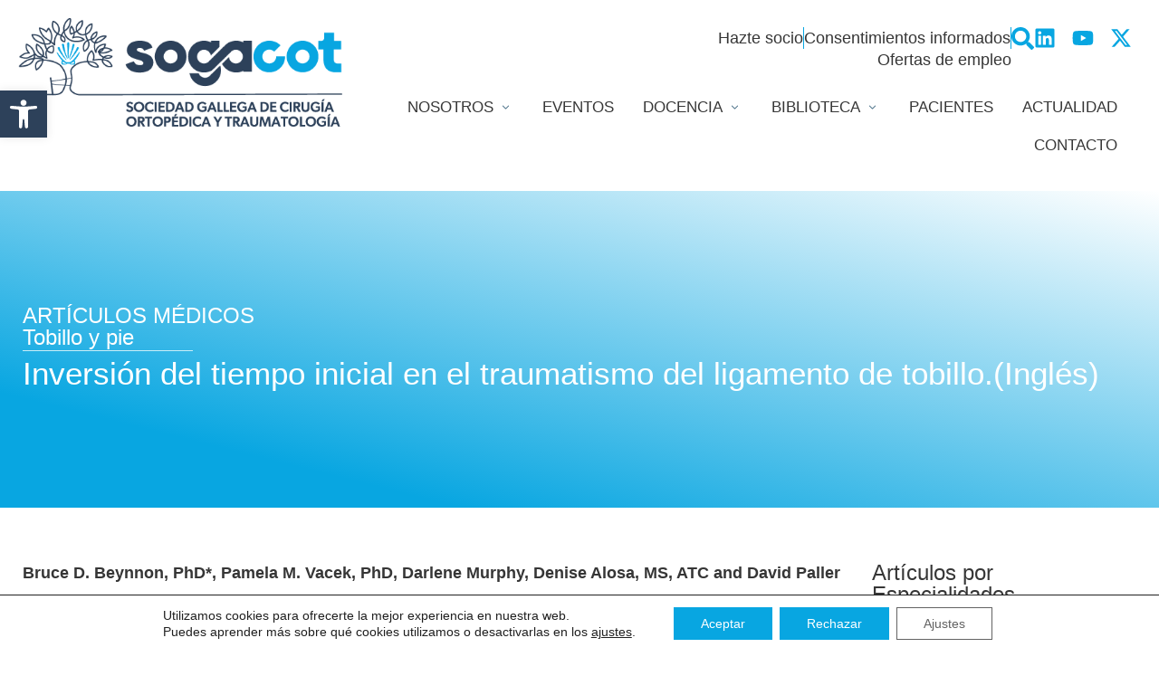

--- FILE ---
content_type: text/css
request_url: https://sogacot.org/wp-content/uploads/elementor/css/post-5.css
body_size: 561
content:
.elementor-kit-5{--e-global-color-primary:#08A6E1;--e-global-color-secondary:#007BC4;--e-global-color-text:#363636;--e-global-color-accent:#08A6E1;--e-global-color-7b183fa:#2D415A;--e-global-color-3e617ad:#FCF7F1;--e-global-color-f9a7137:#95D4E9;--e-global-color-4250570:#C9EDF7;--e-global-color-d2cc5cd:#E4F5F9;--e-global-color-ec6eb8f:#E7F1F8;--e-global-color-2781c23:#E9E9E9;--e-global-typography-primary-font-family:"Source Sans 3";--e-global-typography-primary-font-size:18px;--e-global-typography-primary-font-weight:400;--e-global-typography-secondary-font-family:"Oswald";--e-global-typography-secondary-font-size:24px;--e-global-typography-secondary-font-weight:400;--e-global-typography-text-font-family:"Source Sans 3";--e-global-typography-text-font-size:18px;--e-global-typography-text-font-weight:400;--e-global-typography-accent-font-family:"Roboto";--e-global-typography-accent-font-weight:500;--e-global-typography-58a92e8-font-family:"Source Sans 3";--e-global-typography-58a92e8-font-size:14px;--e-global-typography-58a92e8-font-weight:500;color:var( --e-global-color-text );font-family:"Source Sans 3", Sans-serif;font-size:18px;font-weight:500;line-height:24px;}.elementor-kit-5 button,.elementor-kit-5 input[type="button"],.elementor-kit-5 input[type="submit"],.elementor-kit-5 .elementor-button{background-color:#08A6E103;font-family:var( --e-global-typography-secondary-font-family ), Sans-serif;font-size:var( --e-global-typography-secondary-font-size );font-weight:var( --e-global-typography-secondary-font-weight );color:var( --e-global-color-primary );border-style:solid;border-width:1px 1px 1px 1px;border-color:var( --e-global-color-primary );}.elementor-kit-5 button:hover,.elementor-kit-5 button:focus,.elementor-kit-5 input[type="button"]:hover,.elementor-kit-5 input[type="button"]:focus,.elementor-kit-5 input[type="submit"]:hover,.elementor-kit-5 input[type="submit"]:focus,.elementor-kit-5 .elementor-button:hover,.elementor-kit-5 .elementor-button:focus{background-color:var( --e-global-color-primary );color:#FFFFFF;border-style:solid;border-width:1px 1px 1px 1px;border-color:var( --e-global-color-primary );}.elementor-kit-5 e-page-transition{background-color:#FFBC7D;}.elementor-kit-5 p{margin-block-end:14px;}.elementor-kit-5 a{color:var( --e-global-color-primary );font-family:"Source Sans 3", Sans-serif;font-size:18px;font-weight:400;}.elementor-kit-5 a:hover{color:var( --e-global-color-text );}.elementor-kit-5 h1{color:var( --e-global-color-primary );font-family:"Oswald", Sans-serif;font-size:48px;font-weight:500;}.elementor-kit-5 h2{color:var( --e-global-color-text );font-family:"Oswald", Sans-serif;font-size:32px;font-weight:400;}.elementor-kit-5 h3{color:var( --e-global-color-text );font-family:"Oswald", Sans-serif;font-size:24px;font-weight:400;}.elementor-kit-5 h4{color:var( --e-global-color-text );font-family:"Oswald", Sans-serif;font-size:18px;font-weight:600;line-height:24px;}.elementor-kit-5 h5{color:var( --e-global-color-text );font-family:"Source Sans 3", Sans-serif;font-size:17px;font-weight:600;}.elementor-section.elementor-section-boxed > .elementor-container{max-width:1300px;}.e-con{--container-max-width:1300px;}.elementor-widget:not(:last-child){margin-block-end:20px;}.elementor-element{--widgets-spacing:20px 20px;--widgets-spacing-row:20px;--widgets-spacing-column:20px;}{}h1.entry-title{display:var(--page-title-display);}@media(max-width:1366px){.elementor-kit-5 button,.elementor-kit-5 input[type="button"],.elementor-kit-5 input[type="submit"],.elementor-kit-5 .elementor-button{font-size:var( --e-global-typography-secondary-font-size );}}@media(max-width:1024px){.elementor-kit-5 h1{font-size:40px;}.elementor-kit-5 button,.elementor-kit-5 input[type="button"],.elementor-kit-5 input[type="submit"],.elementor-kit-5 .elementor-button{font-size:var( --e-global-typography-secondary-font-size );}.elementor-section.elementor-section-boxed > .elementor-container{max-width:1024px;}.e-con{--container-max-width:1024px;}}@media(max-width:767px){.elementor-kit-5 h1{font-size:34px;line-height:1.2em;}.elementor-kit-5 button,.elementor-kit-5 input[type="button"],.elementor-kit-5 input[type="submit"],.elementor-kit-5 .elementor-button{font-size:var( --e-global-typography-secondary-font-size );}.elementor-section.elementor-section-boxed > .elementor-container{max-width:767px;}.e-con{--container-max-width:767px;}}/* Start custom CSS */.wpc-filter-header {
    font-family: 'Oswald' !important;
    font-size: 22px !important;
    text-transform: uppercase !important;
}
.vczapi-show-by-postid-contents .dpn-zvc-sidebar-box .btn-join-link {
    background: #08a6e1 !important;
}
.vczapi-show-by-postid-contents .dpn-zvc-sidebar-box .btn-join-link:hover {
    background: #2d415a !important;
}
.vczapi-show-by-postid .dpn-zvc-timer .dpn-zvc-timer-cell {
    background: #08a6e1 !important;
}/* End custom CSS */

--- FILE ---
content_type: text/css
request_url: https://sogacot.org/wp-content/uploads/elementor/css/post-10676.css
body_size: 2791
content:
.elementor-10676 .elementor-element.elementor-element-b167c56{--display:flex;--flex-direction:row;--container-widget-width:initial;--container-widget-height:100%;--container-widget-flex-grow:1;--container-widget-align-self:stretch;--flex-wrap-mobile:wrap;}.elementor-10676 .elementor-element.elementor-element-a516a5d{--display:flex;--align-items:flex-start;--container-widget-width:calc( ( 1 - var( --container-widget-flex-grow ) ) * 100% );}.elementor-10676 .elementor-element.elementor-element-a516a5d.e-con{--flex-grow:0;--flex-shrink:0;}.elementor-10676 .elementor-element.elementor-element-2cf77df{width:var( --container-widget-width, 103.6% );max-width:103.6%;--container-widget-width:103.6%;--container-widget-flex-grow:0;}.elementor-10676 .elementor-element.elementor-element-2cf77df.elementor-element{--flex-grow:0;--flex-shrink:0;}.elementor-10676 .elementor-element.elementor-element-2cf77df img{width:491px;}.elementor-10676 .elementor-element.elementor-element-cd5cbf2{--display:flex;--flex-direction:column;--container-widget-width:calc( ( 1 - var( --container-widget-flex-grow ) ) * 100% );--container-widget-height:initial;--container-widget-flex-grow:0;--container-widget-align-self:initial;--flex-wrap-mobile:wrap;--align-items:flex-end;--gap:5px 5px;--row-gap:5px;--column-gap:5px;}.elementor-10676 .elementor-element.elementor-element-5398429{--display:flex;--flex-direction:row;--container-widget-width:initial;--container-widget-height:100%;--container-widget-flex-grow:1;--container-widget-align-self:stretch;--flex-wrap-mobile:wrap;--justify-content:flex-end;}.elementor-10676 .elementor-element.elementor-element-46f551f.elementor-element{--flex-grow:0;--flex-shrink:0;}.elementor-10676 .elementor-element.elementor-element-46f551f .elementor-icon-list-items:not(.elementor-inline-items) .elementor-icon-list-item:not(:last-child){padding-block-end:calc(29px/2);}.elementor-10676 .elementor-element.elementor-element-46f551f .elementor-icon-list-items:not(.elementor-inline-items) .elementor-icon-list-item:not(:first-child){margin-block-start:calc(29px/2);}.elementor-10676 .elementor-element.elementor-element-46f551f .elementor-icon-list-items.elementor-inline-items .elementor-icon-list-item{margin-inline:calc(29px/2);}.elementor-10676 .elementor-element.elementor-element-46f551f .elementor-icon-list-items.elementor-inline-items{margin-inline:calc(-29px/2);}.elementor-10676 .elementor-element.elementor-element-46f551f .elementor-icon-list-items.elementor-inline-items .elementor-icon-list-item:after{inset-inline-end:calc(-29px/2);}.elementor-10676 .elementor-element.elementor-element-46f551f .elementor-icon-list-item:not(:last-child):after{content:"";border-color:var( --e-global-color-primary );}.elementor-10676 .elementor-element.elementor-element-46f551f .elementor-icon-list-items:not(.elementor-inline-items) .elementor-icon-list-item:not(:last-child):after{border-block-start-style:solid;border-block-start-width:1px;}.elementor-10676 .elementor-element.elementor-element-46f551f .elementor-icon-list-items.elementor-inline-items .elementor-icon-list-item:not(:last-child):after{border-inline-start-style:solid;}.elementor-10676 .elementor-element.elementor-element-46f551f .elementor-inline-items .elementor-icon-list-item:not(:last-child):after{border-inline-start-width:1px;}.elementor-10676 .elementor-element.elementor-element-46f551f .elementor-icon-list-icon i{transition:color 0.3s;}.elementor-10676 .elementor-element.elementor-element-46f551f .elementor-icon-list-icon svg{transition:fill 0.3s;}.elementor-10676 .elementor-element.elementor-element-46f551f{--e-icon-list-icon-size:14px;--icon-vertical-offset:0px;}.elementor-10676 .elementor-element.elementor-element-46f551f .elementor-icon-list-text{color:var( --e-global-color-text );transition:color 0.3s;}.elementor-10676 .elementor-element.elementor-element-46f551f .elementor-icon-list-item:hover .elementor-icon-list-text{color:var( --e-global-color-primary );}.elementor-10676 .elementor-element.elementor-element-5f4ff93 .elementor-icon-wrapper{text-align:center;}.elementor-10676 .elementor-element.elementor-element-5f4ff93.elementor-view-stacked .elementor-icon{background-color:var( --e-global-color-primary );}.elementor-10676 .elementor-element.elementor-element-5f4ff93.elementor-view-framed .elementor-icon, .elementor-10676 .elementor-element.elementor-element-5f4ff93.elementor-view-default .elementor-icon{color:var( --e-global-color-primary );border-color:var( --e-global-color-primary );}.elementor-10676 .elementor-element.elementor-element-5f4ff93.elementor-view-framed .elementor-icon, .elementor-10676 .elementor-element.elementor-element-5f4ff93.elementor-view-default .elementor-icon svg{fill:var( --e-global-color-primary );}.elementor-10676 .elementor-element.elementor-element-5f4ff93 .elementor-icon{font-size:25px;}.elementor-10676 .elementor-element.elementor-element-5f4ff93 .elementor-icon svg{height:25px;}.elementor-10676 .elementor-element.elementor-element-318cf6d{--grid-template-columns:repeat(0, auto);--icon-size:24px;--grid-column-gap:13px;--grid-row-gap:0px;}.elementor-10676 .elementor-element.elementor-element-318cf6d .elementor-widget-container{text-align:right;}.elementor-10676 .elementor-element.elementor-element-318cf6d .elementor-social-icon{background-color:#FFFFFF00;--icon-padding:0em;}.elementor-10676 .elementor-element.elementor-element-318cf6d .elementor-social-icon i{color:var( --e-global-color-primary );}.elementor-10676 .elementor-element.elementor-element-318cf6d .elementor-social-icon svg{fill:var( --e-global-color-primary );}.elementor-10676 .elementor-element.elementor-element-318cf6d .elementor-social-icon:hover{background-color:var( --e-global-color-secondary );}.elementor-10676 .elementor-element.elementor-element-318cf6d .elementor-social-icon:hover i{color:#FFFFFF;}.elementor-10676 .elementor-element.elementor-element-318cf6d .elementor-social-icon:hover svg{fill:#FFFFFF;}.elementor-10676 .elementor-element.elementor-element-b9b2f69{--display:flex;--flex-direction:row;--container-widget-width:initial;--container-widget-height:100%;--container-widget-flex-grow:1;--container-widget-align-self:stretch;--flex-wrap-mobile:wrap;--justify-content:flex-end;}.elementor-10676 .elementor-element.elementor-element-4fadc4b .elementor-icon-wrapper{text-align:center;}.elementor-10676 .elementor-element.elementor-element-b38afe4{--display:flex;--flex-direction:row;--container-widget-width:initial;--container-widget-height:100%;--container-widget-flex-grow:1;--container-widget-align-self:stretch;--flex-wrap-mobile:wrap;--justify-content:flex-end;}.elementor-10676 .elementor-element.elementor-element-b5d862e{--display:flex;--flex-direction:row;--container-widget-width:initial;--container-widget-height:100%;--container-widget-flex-grow:1;--container-widget-align-self:stretch;--flex-wrap-mobile:wrap;--gap:0px 0px;--row-gap:0px;--column-gap:0px;box-shadow:0px 5px 10px -1px rgba(0, 0, 0, 0.25);--margin-top:15px;--margin-bottom:0px;--margin-left:0px;--margin-right:0px;--padding-top:30px;--padding-bottom:30px;--padding-left:30px;--padding-right:30px;}.elementor-10676 .elementor-element.elementor-element-8933ca0{--display:flex;--flex-direction:column;--container-widget-width:100%;--container-widget-height:initial;--container-widget-flex-grow:0;--container-widget-align-self:initial;--flex-wrap-mobile:wrap;--justify-content:flex-end;--padding-top:10px;--padding-bottom:10px;--padding-left:10px;--padding-right:10px;}.elementor-10676 .elementor-element.elementor-element-4b8ed10 .elementor-heading-title{font-weight:800;color:var( --e-global-color-text );}.elementor-10676 .elementor-element.elementor-element-60b161a > .elementor-widget-container{padding:0px 0px 0px 30px;}.elementor-10676 .elementor-element.elementor-element-60b161a .elementor-icon-list-items:not(.elementor-inline-items) .elementor-icon-list-item:not(:last-child){padding-block-end:calc(12px/2);}.elementor-10676 .elementor-element.elementor-element-60b161a .elementor-icon-list-items:not(.elementor-inline-items) .elementor-icon-list-item:not(:first-child){margin-block-start:calc(12px/2);}.elementor-10676 .elementor-element.elementor-element-60b161a .elementor-icon-list-items.elementor-inline-items .elementor-icon-list-item{margin-inline:calc(12px/2);}.elementor-10676 .elementor-element.elementor-element-60b161a .elementor-icon-list-items.elementor-inline-items{margin-inline:calc(-12px/2);}.elementor-10676 .elementor-element.elementor-element-60b161a .elementor-icon-list-items.elementor-inline-items .elementor-icon-list-item:after{inset-inline-end:calc(-12px/2);}.elementor-10676 .elementor-element.elementor-element-60b161a .elementor-icon-list-item:not(:last-child):after{content:"";width:41%;border-color:#ddd;}.elementor-10676 .elementor-element.elementor-element-60b161a .elementor-icon-list-items:not(.elementor-inline-items) .elementor-icon-list-item:not(:last-child):after{border-block-start-style:solid;border-block-start-width:1px;}.elementor-10676 .elementor-element.elementor-element-60b161a .elementor-icon-list-items.elementor-inline-items .elementor-icon-list-item:not(:last-child):after{border-inline-start-style:solid;}.elementor-10676 .elementor-element.elementor-element-60b161a .elementor-inline-items .elementor-icon-list-item:not(:last-child):after{border-inline-start-width:1px;}.elementor-10676 .elementor-element.elementor-element-60b161a .elementor-icon-list-icon i{transition:color 0.3s;}.elementor-10676 .elementor-element.elementor-element-60b161a .elementor-icon-list-icon svg{transition:fill 0.3s;}.elementor-10676 .elementor-element.elementor-element-60b161a{--e-icon-list-icon-size:14px;--icon-vertical-offset:0px;}.elementor-10676 .elementor-element.elementor-element-60b161a .elementor-icon-list-item > .elementor-icon-list-text, .elementor-10676 .elementor-element.elementor-element-60b161a .elementor-icon-list-item > a{font-family:var( --e-global-typography-primary-font-family ), Sans-serif;font-size:var( --e-global-typography-primary-font-size );font-weight:var( --e-global-typography-primary-font-weight );}.elementor-10676 .elementor-element.elementor-element-60b161a .elementor-icon-list-text{color:var( --e-global-color-text );transition:color 0.3s;}.elementor-10676 .elementor-element.elementor-element-60b161a .elementor-icon-list-item:hover .elementor-icon-list-text{color:var( --e-global-color-primary );}.elementor-10676 .elementor-element.elementor-element-0f81df7{--display:flex;--flex-direction:column;--container-widget-width:100%;--container-widget-height:initial;--container-widget-flex-grow:0;--container-widget-align-self:initial;--flex-wrap-mobile:wrap;--justify-content:flex-end;--padding-top:10px;--padding-bottom:10px;--padding-left:10px;--padding-right:10px;}.elementor-10676 .elementor-element.elementor-element-0a888c8 > .elementor-widget-container{padding:0px 0px 0px 30px;}.elementor-10676 .elementor-element.elementor-element-0a888c8 .elementor-icon-list-items:not(.elementor-inline-items) .elementor-icon-list-item:not(:last-child){padding-block-end:calc(12px/2);}.elementor-10676 .elementor-element.elementor-element-0a888c8 .elementor-icon-list-items:not(.elementor-inline-items) .elementor-icon-list-item:not(:first-child){margin-block-start:calc(12px/2);}.elementor-10676 .elementor-element.elementor-element-0a888c8 .elementor-icon-list-items.elementor-inline-items .elementor-icon-list-item{margin-inline:calc(12px/2);}.elementor-10676 .elementor-element.elementor-element-0a888c8 .elementor-icon-list-items.elementor-inline-items{margin-inline:calc(-12px/2);}.elementor-10676 .elementor-element.elementor-element-0a888c8 .elementor-icon-list-items.elementor-inline-items .elementor-icon-list-item:after{inset-inline-end:calc(-12px/2);}.elementor-10676 .elementor-element.elementor-element-0a888c8 .elementor-icon-list-item:not(:last-child):after{content:"";width:41%;border-color:#ddd;}.elementor-10676 .elementor-element.elementor-element-0a888c8 .elementor-icon-list-items:not(.elementor-inline-items) .elementor-icon-list-item:not(:last-child):after{border-block-start-style:solid;border-block-start-width:1px;}.elementor-10676 .elementor-element.elementor-element-0a888c8 .elementor-icon-list-items.elementor-inline-items .elementor-icon-list-item:not(:last-child):after{border-inline-start-style:solid;}.elementor-10676 .elementor-element.elementor-element-0a888c8 .elementor-inline-items .elementor-icon-list-item:not(:last-child):after{border-inline-start-width:1px;}.elementor-10676 .elementor-element.elementor-element-0a888c8 .elementor-icon-list-icon i{transition:color 0.3s;}.elementor-10676 .elementor-element.elementor-element-0a888c8 .elementor-icon-list-icon svg{transition:fill 0.3s;}.elementor-10676 .elementor-element.elementor-element-0a888c8{--e-icon-list-icon-size:14px;--icon-vertical-offset:0px;}.elementor-10676 .elementor-element.elementor-element-0a888c8 .elementor-icon-list-item > .elementor-icon-list-text, .elementor-10676 .elementor-element.elementor-element-0a888c8 .elementor-icon-list-item > a{font-family:var( --e-global-typography-primary-font-family ), Sans-serif;font-size:var( --e-global-typography-primary-font-size );font-weight:var( --e-global-typography-primary-font-weight );}.elementor-10676 .elementor-element.elementor-element-0a888c8 .elementor-icon-list-text{color:var( --e-global-color-text );transition:color 0.3s;}.elementor-10676 .elementor-element.elementor-element-0a888c8 .elementor-icon-list-item:hover .elementor-icon-list-text{color:var( --e-global-color-primary );}.elementor-10676 .elementor-element.elementor-element-0a506f4{--display:flex;--flex-direction:column;--container-widget-width:calc( ( 1 - var( --container-widget-flex-grow ) ) * 100% );--container-widget-height:initial;--container-widget-flex-grow:0;--container-widget-align-self:initial;--flex-wrap-mobile:wrap;--justify-content:center;--align-items:flex-start;--margin-top:25px;--margin-bottom:0px;--margin-left:0px;--margin-right:0px;--padding-top:0px;--padding-bottom:0px;--padding-left:25px;--padding-right:0px;}.elementor-10676 .elementor-element.elementor-element-0a506f4:not(.elementor-motion-effects-element-type-background), .elementor-10676 .elementor-element.elementor-element-0a506f4 > .elementor-motion-effects-container > .elementor-motion-effects-layer{background-color:var( --e-global-color-primary );}.elementor-10676 .elementor-element.elementor-element-ee516ad .elementor-heading-title{font-weight:800;color:#FFFFFF;}.elementor-10676 .elementor-element.elementor-element-6772b41 > .elementor-widget-container{padding:0px 0px 0px 30px;}.elementor-10676 .elementor-element.elementor-element-6772b41 .elementor-icon-list-items:not(.elementor-inline-items) .elementor-icon-list-item:not(:last-child){padding-block-end:calc(12px/2);}.elementor-10676 .elementor-element.elementor-element-6772b41 .elementor-icon-list-items:not(.elementor-inline-items) .elementor-icon-list-item:not(:first-child){margin-block-start:calc(12px/2);}.elementor-10676 .elementor-element.elementor-element-6772b41 .elementor-icon-list-items.elementor-inline-items .elementor-icon-list-item{margin-inline:calc(12px/2);}.elementor-10676 .elementor-element.elementor-element-6772b41 .elementor-icon-list-items.elementor-inline-items{margin-inline:calc(-12px/2);}.elementor-10676 .elementor-element.elementor-element-6772b41 .elementor-icon-list-items.elementor-inline-items .elementor-icon-list-item:after{inset-inline-end:calc(-12px/2);}.elementor-10676 .elementor-element.elementor-element-6772b41 .elementor-icon-list-item:not(:last-child):after{content:"";width:41%;border-color:#ddd;}.elementor-10676 .elementor-element.elementor-element-6772b41 .elementor-icon-list-items:not(.elementor-inline-items) .elementor-icon-list-item:not(:last-child):after{border-block-start-style:solid;border-block-start-width:1px;}.elementor-10676 .elementor-element.elementor-element-6772b41 .elementor-icon-list-items.elementor-inline-items .elementor-icon-list-item:not(:last-child):after{border-inline-start-style:solid;}.elementor-10676 .elementor-element.elementor-element-6772b41 .elementor-inline-items .elementor-icon-list-item:not(:last-child):after{border-inline-start-width:1px;}.elementor-10676 .elementor-element.elementor-element-6772b41 .elementor-icon-list-icon i{transition:color 0.3s;}.elementor-10676 .elementor-element.elementor-element-6772b41 .elementor-icon-list-icon svg{transition:fill 0.3s;}.elementor-10676 .elementor-element.elementor-element-6772b41{--e-icon-list-icon-size:14px;--icon-vertical-offset:0px;}.elementor-10676 .elementor-element.elementor-element-6772b41 .elementor-icon-list-item > .elementor-icon-list-text, .elementor-10676 .elementor-element.elementor-element-6772b41 .elementor-icon-list-item > a{font-family:var( --e-global-typography-primary-font-family ), Sans-serif;font-size:var( --e-global-typography-primary-font-size );font-weight:var( --e-global-typography-primary-font-weight );}.elementor-10676 .elementor-element.elementor-element-6772b41 .elementor-icon-list-text{color:#FFFFFF;transition:color 0.3s;}.elementor-10676 .elementor-element.elementor-element-6772b41 .elementor-icon-list-item:hover .elementor-icon-list-text{color:var( --e-global-color-f9a7137 );}.elementor-10676 .elementor-element.elementor-element-dfdfe72{--display:flex;}.elementor-10676 .elementor-element.elementor-element-c1684d5{--display:flex;--flex-direction:row;--container-widget-width:initial;--container-widget-height:100%;--container-widget-flex-grow:1;--container-widget-align-self:stretch;--flex-wrap-mobile:wrap;box-shadow:0px 5px 10px -1px rgba(0, 0, 0, 0.25);--margin-top:15px;--margin-bottom:0px;--margin-left:0px;--margin-right:0px;--padding-top:30px;--padding-bottom:30px;--padding-left:30px;--padding-right:30px;}.elementor-10676 .elementor-element.elementor-element-a806129{--display:flex;--flex-direction:column;--container-widget-width:100%;--container-widget-height:initial;--container-widget-flex-grow:0;--container-widget-align-self:initial;--flex-wrap-mobile:wrap;--padding-top:10px;--padding-bottom:10px;--padding-left:10px;--padding-right:10px;}.elementor-10676 .elementor-element.elementor-element-719ccf0 .elementor-heading-title{font-weight:800;color:var( --e-global-color-text );}.elementor-10676 .elementor-element.elementor-element-7288af5 > .elementor-widget-container{padding:0px 0px 0px 30px;}.elementor-10676 .elementor-element.elementor-element-7288af5 .elementor-icon-list-items:not(.elementor-inline-items) .elementor-icon-list-item:not(:last-child){padding-block-end:calc(12px/2);}.elementor-10676 .elementor-element.elementor-element-7288af5 .elementor-icon-list-items:not(.elementor-inline-items) .elementor-icon-list-item:not(:first-child){margin-block-start:calc(12px/2);}.elementor-10676 .elementor-element.elementor-element-7288af5 .elementor-icon-list-items.elementor-inline-items .elementor-icon-list-item{margin-inline:calc(12px/2);}.elementor-10676 .elementor-element.elementor-element-7288af5 .elementor-icon-list-items.elementor-inline-items{margin-inline:calc(-12px/2);}.elementor-10676 .elementor-element.elementor-element-7288af5 .elementor-icon-list-items.elementor-inline-items .elementor-icon-list-item:after{inset-inline-end:calc(-12px/2);}.elementor-10676 .elementor-element.elementor-element-7288af5 .elementor-icon-list-item:not(:last-child):after{content:"";width:81%;border-color:#ddd;}.elementor-10676 .elementor-element.elementor-element-7288af5 .elementor-icon-list-items:not(.elementor-inline-items) .elementor-icon-list-item:not(:last-child):after{border-block-start-style:solid;border-block-start-width:1px;}.elementor-10676 .elementor-element.elementor-element-7288af5 .elementor-icon-list-items.elementor-inline-items .elementor-icon-list-item:not(:last-child):after{border-inline-start-style:solid;}.elementor-10676 .elementor-element.elementor-element-7288af5 .elementor-inline-items .elementor-icon-list-item:not(:last-child):after{border-inline-start-width:1px;}.elementor-10676 .elementor-element.elementor-element-7288af5 .elementor-icon-list-icon i{transition:color 0.3s;}.elementor-10676 .elementor-element.elementor-element-7288af5 .elementor-icon-list-icon svg{transition:fill 0.3s;}.elementor-10676 .elementor-element.elementor-element-7288af5{--e-icon-list-icon-size:14px;--icon-vertical-offset:0px;}.elementor-10676 .elementor-element.elementor-element-7288af5 .elementor-icon-list-item > .elementor-icon-list-text, .elementor-10676 .elementor-element.elementor-element-7288af5 .elementor-icon-list-item > a{font-family:var( --e-global-typography-primary-font-family ), Sans-serif;font-size:var( --e-global-typography-primary-font-size );font-weight:var( --e-global-typography-primary-font-weight );}.elementor-10676 .elementor-element.elementor-element-7288af5 .elementor-icon-list-text{color:var( --e-global-color-text );transition:color 0.3s;}.elementor-10676 .elementor-element.elementor-element-7288af5 .elementor-icon-list-item:hover .elementor-icon-list-text{color:var( --e-global-color-primary );}.elementor-10676 .elementor-element.elementor-element-ba3eb9f{--display:flex;--flex-direction:column;--container-widget-width:100%;--container-widget-height:initial;--container-widget-flex-grow:0;--container-widget-align-self:initial;--flex-wrap-mobile:wrap;--justify-content:flex-end;--padding-top:10px;--padding-bottom:10px;--padding-left:10px;--padding-right:10px;}.elementor-10676 .elementor-element.elementor-element-ba3eb9f.e-con{--flex-grow:0;--flex-shrink:0;}.elementor-10676 .elementor-element.elementor-element-3f8dc48 > .elementor-widget-container{padding:0px 0px 0px 0px;}.elementor-10676 .elementor-element.elementor-element-3f8dc48 .elementor-icon-list-items:not(.elementor-inline-items) .elementor-icon-list-item:not(:last-child){padding-block-end:calc(12px/2);}.elementor-10676 .elementor-element.elementor-element-3f8dc48 .elementor-icon-list-items:not(.elementor-inline-items) .elementor-icon-list-item:not(:first-child){margin-block-start:calc(12px/2);}.elementor-10676 .elementor-element.elementor-element-3f8dc48 .elementor-icon-list-items.elementor-inline-items .elementor-icon-list-item{margin-inline:calc(12px/2);}.elementor-10676 .elementor-element.elementor-element-3f8dc48 .elementor-icon-list-items.elementor-inline-items{margin-inline:calc(-12px/2);}.elementor-10676 .elementor-element.elementor-element-3f8dc48 .elementor-icon-list-items.elementor-inline-items .elementor-icon-list-item:after{inset-inline-end:calc(-12px/2);}.elementor-10676 .elementor-element.elementor-element-3f8dc48 .elementor-icon-list-item:not(:last-child):after{content:"";width:91%;border-color:#ddd;}.elementor-10676 .elementor-element.elementor-element-3f8dc48 .elementor-icon-list-items:not(.elementor-inline-items) .elementor-icon-list-item:not(:last-child):after{border-block-start-style:solid;border-block-start-width:1px;}.elementor-10676 .elementor-element.elementor-element-3f8dc48 .elementor-icon-list-items.elementor-inline-items .elementor-icon-list-item:not(:last-child):after{border-inline-start-style:solid;}.elementor-10676 .elementor-element.elementor-element-3f8dc48 .elementor-inline-items .elementor-icon-list-item:not(:last-child):after{border-inline-start-width:1px;}.elementor-10676 .elementor-element.elementor-element-3f8dc48 .elementor-icon-list-icon i{transition:color 0.3s;}.elementor-10676 .elementor-element.elementor-element-3f8dc48 .elementor-icon-list-icon svg{transition:fill 0.3s;}.elementor-10676 .elementor-element.elementor-element-3f8dc48{--e-icon-list-icon-size:14px;--icon-vertical-offset:0px;}.elementor-10676 .elementor-element.elementor-element-3f8dc48 .elementor-icon-list-item > .elementor-icon-list-text, .elementor-10676 .elementor-element.elementor-element-3f8dc48 .elementor-icon-list-item > a{font-family:var( --e-global-typography-primary-font-family ), Sans-serif;font-size:var( --e-global-typography-primary-font-size );font-weight:var( --e-global-typography-primary-font-weight );}.elementor-10676 .elementor-element.elementor-element-3f8dc48 .elementor-icon-list-text{color:var( --e-global-color-text );transition:color 0.3s;}.elementor-10676 .elementor-element.elementor-element-3f8dc48 .elementor-icon-list-item:hover .elementor-icon-list-text{color:var( --e-global-color-primary );}.elementor-10676 .elementor-element.elementor-element-4d484ef{--display:flex;--gap:10px 0px;--row-gap:10px;--column-gap:0px;box-shadow:0px 5px 10px -1px rgba(0, 0, 0, 0.25);--margin-top:15px;--margin-bottom:0px;--margin-left:0px;--margin-right:0px;--padding-top:30px;--padding-bottom:30px;--padding-left:30px;--padding-right:30px;--z-index:900;}.elementor-10676 .elementor-element.elementor-element-4d484ef:not(.elementor-motion-effects-element-type-background), .elementor-10676 .elementor-element.elementor-element-4d484ef > .elementor-motion-effects-container > .elementor-motion-effects-layer{background-color:#FFFFFF;}.elementor-10676 .elementor-element.elementor-element-1287d16{--display:flex;--flex-direction:column;--container-widget-width:100%;--container-widget-height:initial;--container-widget-flex-grow:0;--container-widget-align-self:initial;--flex-wrap-mobile:wrap;--padding-top:10px;--padding-bottom:10px;--padding-left:10px;--padding-right:10px;}.elementor-10676 .elementor-element.elementor-element-a2c30dd .elementor-heading-title{font-weight:800;color:var( --e-global-color-text );}.elementor-10676 .elementor-element.elementor-element-8c180b8{--display:flex;--flex-direction:row;--container-widget-width:initial;--container-widget-height:100%;--container-widget-flex-grow:1;--container-widget-align-self:stretch;--flex-wrap-mobile:wrap;}.elementor-10676 .elementor-element.elementor-element-809e206 > .elementor-widget-container{padding:0px 0px 0px 30px;}.elementor-10676 .elementor-element.elementor-element-809e206 .elementor-icon-list-items:not(.elementor-inline-items) .elementor-icon-list-item:not(:last-child){padding-block-end:calc(50px/2);}.elementor-10676 .elementor-element.elementor-element-809e206 .elementor-icon-list-items:not(.elementor-inline-items) .elementor-icon-list-item:not(:first-child){margin-block-start:calc(50px/2);}.elementor-10676 .elementor-element.elementor-element-809e206 .elementor-icon-list-items.elementor-inline-items .elementor-icon-list-item{margin-inline:calc(50px/2);}.elementor-10676 .elementor-element.elementor-element-809e206 .elementor-icon-list-items.elementor-inline-items{margin-inline:calc(-50px/2);}.elementor-10676 .elementor-element.elementor-element-809e206 .elementor-icon-list-items.elementor-inline-items .elementor-icon-list-item:after{inset-inline-end:calc(-50px/2);}.elementor-10676 .elementor-element.elementor-element-809e206 .elementor-icon-list-item:not(:last-child):after{content:"";height:100%;border-color:var( --e-global-color-primary );}.elementor-10676 .elementor-element.elementor-element-809e206 .elementor-icon-list-items:not(.elementor-inline-items) .elementor-icon-list-item:not(:last-child):after{border-block-start-style:solid;border-block-start-width:1px;}.elementor-10676 .elementor-element.elementor-element-809e206 .elementor-icon-list-items.elementor-inline-items .elementor-icon-list-item:not(:last-child):after{border-inline-start-style:solid;}.elementor-10676 .elementor-element.elementor-element-809e206 .elementor-inline-items .elementor-icon-list-item:not(:last-child):after{border-inline-start-width:1px;}.elementor-10676 .elementor-element.elementor-element-809e206 .elementor-icon-list-icon i{transition:color 0.3s;}.elementor-10676 .elementor-element.elementor-element-809e206 .elementor-icon-list-icon svg{transition:fill 0.3s;}.elementor-10676 .elementor-element.elementor-element-809e206{--e-icon-list-icon-size:14px;--icon-vertical-offset:0px;}.elementor-10676 .elementor-element.elementor-element-809e206 .elementor-icon-list-item > .elementor-icon-list-text, .elementor-10676 .elementor-element.elementor-element-809e206 .elementor-icon-list-item > a{font-family:var( --e-global-typography-primary-font-family ), Sans-serif;font-size:var( --e-global-typography-primary-font-size );font-weight:var( --e-global-typography-primary-font-weight );}.elementor-10676 .elementor-element.elementor-element-809e206 .elementor-icon-list-text{color:var( --e-global-color-text );transition:color 0.3s;}.elementor-10676 .elementor-element.elementor-element-809e206 .elementor-icon-list-item:hover .elementor-icon-list-text{color:var( --e-global-color-primary );}.elementor-10676 .elementor-element.elementor-element-c602ceb{--display:flex;--gap:0px 0px;--row-gap:0px;--column-gap:0px;}.elementor-10676 .elementor-element.elementor-element-a7a8db4 .elementor-heading-title{font-weight:800;color:var( --e-global-color-text );}.elementor-10676 .elementor-element.elementor-element-1906378{--display:flex;--flex-direction:row;--container-widget-width:initial;--container-widget-height:100%;--container-widget-flex-grow:1;--container-widget-align-self:stretch;--flex-wrap-mobile:wrap;}.elementor-10676 .elementor-element.elementor-element-584b46e{--display:flex;--padding-top:0px;--padding-bottom:0px;--padding-left:0px;--padding-right:0px;}.elementor-10676 .elementor-element.elementor-element-62fdbc3:hover .elementor-widget-container{background-color:var( --e-global-color-d2cc5cd );}.elementor-10676 .elementor-element.elementor-element-62fdbc3 > .elementor-widget-container{padding:10px 10px 8px 10px;border-style:solid;border-width:1px 1px 1px 1px;border-color:#08A6E163;}.elementor-10676 .elementor-element.elementor-element-62fdbc3.elementor-position-right .elementor-image-box-img{margin-left:15px;}.elementor-10676 .elementor-element.elementor-element-62fdbc3.elementor-position-left .elementor-image-box-img{margin-right:15px;}.elementor-10676 .elementor-element.elementor-element-62fdbc3.elementor-position-top .elementor-image-box-img{margin-bottom:15px;}.elementor-10676 .elementor-element.elementor-element-62fdbc3 .elementor-image-box-wrapper .elementor-image-box-img{width:45%;}.elementor-10676 .elementor-element.elementor-element-62fdbc3 .elementor-image-box-img img{transition-duration:0.3s;}.elementor-10676 .elementor-element.elementor-element-62fdbc3 .elementor-image-box-description{color:var( --e-global-color-text );}.elementor-10676 .elementor-element.elementor-element-56af8eb{--display:flex;--padding-top:0px;--padding-bottom:0px;--padding-left:0px;--padding-right:0px;}.elementor-10676 .elementor-element.elementor-element-45bedfc:hover .elementor-widget-container{background-color:var( --e-global-color-d2cc5cd );}.elementor-10676 .elementor-element.elementor-element-45bedfc > .elementor-widget-container{padding:10px 10px 5px 10px;border-style:solid;border-width:1px 1px 1px 1px;border-color:#08A6E163;}.elementor-10676 .elementor-element.elementor-element-45bedfc.elementor-position-right .elementor-image-box-img{margin-left:15px;}.elementor-10676 .elementor-element.elementor-element-45bedfc.elementor-position-left .elementor-image-box-img{margin-right:15px;}.elementor-10676 .elementor-element.elementor-element-45bedfc.elementor-position-top .elementor-image-box-img{margin-bottom:15px;}.elementor-10676 .elementor-element.elementor-element-45bedfc .elementor-image-box-wrapper .elementor-image-box-img{width:45%;}.elementor-10676 .elementor-element.elementor-element-45bedfc .elementor-image-box-img img{transition-duration:0.3s;}.elementor-10676 .elementor-element.elementor-element-45bedfc .elementor-image-box-description{color:var( --e-global-color-text );}.elementor-10676 .elementor-element.elementor-element-d7219f3{--display:flex;--padding-top:0px;--padding-bottom:0px;--padding-left:0px;--padding-right:0px;}.elementor-10676 .elementor-element.elementor-element-476e7cc:hover .elementor-widget-container{background-color:var( --e-global-color-d2cc5cd );}.elementor-10676 .elementor-element.elementor-element-476e7cc > .elementor-widget-container{padding:10px 10px 5px 10px;border-style:solid;border-width:1px 1px 1px 1px;border-color:#08A6E163;}.elementor-10676 .elementor-element.elementor-element-476e7cc.elementor-position-right .elementor-image-box-img{margin-left:15px;}.elementor-10676 .elementor-element.elementor-element-476e7cc.elementor-position-left .elementor-image-box-img{margin-right:15px;}.elementor-10676 .elementor-element.elementor-element-476e7cc.elementor-position-top .elementor-image-box-img{margin-bottom:15px;}.elementor-10676 .elementor-element.elementor-element-476e7cc .elementor-image-box-wrapper .elementor-image-box-img{width:45%;}.elementor-10676 .elementor-element.elementor-element-476e7cc .elementor-image-box-img img{transition-duration:0.3s;}.elementor-10676 .elementor-element.elementor-element-476e7cc .elementor-image-box-description{color:var( --e-global-color-text );}.elementor-10676 .elementor-element.elementor-element-cc4a1cc{--display:flex;--padding-top:0px;--padding-bottom:0px;--padding-left:0px;--padding-right:0px;}.elementor-10676 .elementor-element.elementor-element-dfc3f0e:hover .elementor-widget-container{background-color:var( --e-global-color-d2cc5cd );}.elementor-10676 .elementor-element.elementor-element-dfc3f0e > .elementor-widget-container{padding:10px 10px 5px 10px;border-style:solid;border-width:1px 1px 1px 1px;border-color:#08A6E163;}.elementor-10676 .elementor-element.elementor-element-dfc3f0e.elementor-position-right .elementor-image-box-img{margin-left:15px;}.elementor-10676 .elementor-element.elementor-element-dfc3f0e.elementor-position-left .elementor-image-box-img{margin-right:15px;}.elementor-10676 .elementor-element.elementor-element-dfc3f0e.elementor-position-top .elementor-image-box-img{margin-bottom:15px;}.elementor-10676 .elementor-element.elementor-element-dfc3f0e .elementor-image-box-wrapper .elementor-image-box-img{width:45%;}.elementor-10676 .elementor-element.elementor-element-dfc3f0e .elementor-image-box-img img{transition-duration:0.3s;}.elementor-10676 .elementor-element.elementor-element-dfc3f0e .elementor-image-box-description{color:var( --e-global-color-text );}.elementor-10676 .elementor-element.elementor-element-52bf4a6{--display:flex;--padding-top:0px;--padding-bottom:0px;--padding-left:0px;--padding-right:0px;}.elementor-10676 .elementor-element.elementor-element-0a8cb02:hover .elementor-widget-container{background-color:var( --e-global-color-d2cc5cd );}.elementor-10676 .elementor-element.elementor-element-0a8cb02 > .elementor-widget-container{padding:10px 10px 5px 10px;border-style:solid;border-width:1px 1px 1px 1px;border-color:#08A6E163;}.elementor-10676 .elementor-element.elementor-element-0a8cb02.elementor-position-right .elementor-image-box-img{margin-left:15px;}.elementor-10676 .elementor-element.elementor-element-0a8cb02.elementor-position-left .elementor-image-box-img{margin-right:15px;}.elementor-10676 .elementor-element.elementor-element-0a8cb02.elementor-position-top .elementor-image-box-img{margin-bottom:15px;}.elementor-10676 .elementor-element.elementor-element-0a8cb02 .elementor-image-box-wrapper .elementor-image-box-img{width:45%;}.elementor-10676 .elementor-element.elementor-element-0a8cb02 .elementor-image-box-img img{transition-duration:0.3s;}.elementor-10676 .elementor-element.elementor-element-0a8cb02 .elementor-image-box-description{color:var( --e-global-color-text );}.elementor-10676 .elementor-element.elementor-element-bfebc97{--display:flex;--flex-direction:row;--container-widget-width:initial;--container-widget-height:100%;--container-widget-flex-grow:1;--container-widget-align-self:stretch;--flex-wrap-mobile:wrap;}.elementor-10676 .elementor-element.elementor-element-f870bfe{--display:flex;--padding-top:0px;--padding-bottom:0px;--padding-left:0px;--padding-right:0px;}.elementor-10676 .elementor-element.elementor-element-2f582ed:hover .elementor-widget-container{background-color:var( --e-global-color-d2cc5cd );}.elementor-10676 .elementor-element.elementor-element-2f582ed > .elementor-widget-container{padding:13px 10px 10px 10px;border-style:solid;border-width:1px 1px 1px 1px;border-color:#08A6E163;}.elementor-10676 .elementor-element.elementor-element-2f582ed.elementor-position-right .elementor-image-box-img{margin-left:15px;}.elementor-10676 .elementor-element.elementor-element-2f582ed.elementor-position-left .elementor-image-box-img{margin-right:15px;}.elementor-10676 .elementor-element.elementor-element-2f582ed.elementor-position-top .elementor-image-box-img{margin-bottom:15px;}.elementor-10676 .elementor-element.elementor-element-2f582ed .elementor-image-box-wrapper .elementor-image-box-img{width:45%;}.elementor-10676 .elementor-element.elementor-element-2f582ed .elementor-image-box-img img{transition-duration:0.3s;}.elementor-10676 .elementor-element.elementor-element-2f582ed .elementor-image-box-description{color:var( --e-global-color-text );}.elementor-10676 .elementor-element.elementor-element-965b2a8{--display:flex;--padding-top:0px;--padding-bottom:0px;--padding-left:0px;--padding-right:0px;}.elementor-10676 .elementor-element.elementor-element-4fb0abe:hover .elementor-widget-container{background-color:var( --e-global-color-d2cc5cd );}.elementor-10676 .elementor-element.elementor-element-4fb0abe > .elementor-widget-container{padding:10px 10px 5px 10px;border-style:solid;border-width:1px 1px 1px 1px;border-color:#08A6E163;}.elementor-10676 .elementor-element.elementor-element-4fb0abe.elementor-position-right .elementor-image-box-img{margin-left:15px;}.elementor-10676 .elementor-element.elementor-element-4fb0abe.elementor-position-left .elementor-image-box-img{margin-right:15px;}.elementor-10676 .elementor-element.elementor-element-4fb0abe.elementor-position-top .elementor-image-box-img{margin-bottom:15px;}.elementor-10676 .elementor-element.elementor-element-4fb0abe .elementor-image-box-wrapper .elementor-image-box-img{width:45%;}.elementor-10676 .elementor-element.elementor-element-4fb0abe .elementor-image-box-img img{transition-duration:0.3s;}.elementor-10676 .elementor-element.elementor-element-4fb0abe .elementor-image-box-description{color:var( --e-global-color-text );}.elementor-10676 .elementor-element.elementor-element-0c2ef9a{--display:flex;--padding-top:0px;--padding-bottom:0px;--padding-left:0px;--padding-right:0px;}.elementor-10676 .elementor-element.elementor-element-dba9e93:hover .elementor-widget-container{background-color:var( --e-global-color-d2cc5cd );}.elementor-10676 .elementor-element.elementor-element-dba9e93 > .elementor-widget-container{padding:10px 10px 5px 10px;border-style:solid;border-width:1px 1px 1px 1px;border-color:#08A6E163;}.elementor-10676 .elementor-element.elementor-element-dba9e93.elementor-position-right .elementor-image-box-img{margin-left:15px;}.elementor-10676 .elementor-element.elementor-element-dba9e93.elementor-position-left .elementor-image-box-img{margin-right:15px;}.elementor-10676 .elementor-element.elementor-element-dba9e93.elementor-position-top .elementor-image-box-img{margin-bottom:15px;}.elementor-10676 .elementor-element.elementor-element-dba9e93 .elementor-image-box-wrapper .elementor-image-box-img{width:45%;}.elementor-10676 .elementor-element.elementor-element-dba9e93 .elementor-image-box-img img{transition-duration:0.3s;}.elementor-10676 .elementor-element.elementor-element-dba9e93 .elementor-image-box-description{color:var( --e-global-color-text );}.elementor-10676 .elementor-element.elementor-element-69d2d37{--display:flex;--padding-top:0px;--padding-bottom:0px;--padding-left:0px;--padding-right:0px;}.elementor-10676 .elementor-element.elementor-element-0449516:hover .elementor-widget-container{background-color:var( --e-global-color-d2cc5cd );}.elementor-10676 .elementor-element.elementor-element-0449516 > .elementor-widget-container{padding:10px 10px 5px 10px;border-style:solid;border-width:1px 1px 1px 1px;border-color:#08A6E163;}.elementor-10676 .elementor-element.elementor-element-0449516.elementor-position-right .elementor-image-box-img{margin-left:9px;}.elementor-10676 .elementor-element.elementor-element-0449516.elementor-position-left .elementor-image-box-img{margin-right:9px;}.elementor-10676 .elementor-element.elementor-element-0449516.elementor-position-top .elementor-image-box-img{margin-bottom:9px;}.elementor-10676 .elementor-element.elementor-element-0449516 .elementor-image-box-wrapper .elementor-image-box-img{width:45%;}.elementor-10676 .elementor-element.elementor-element-0449516 .elementor-image-box-img img{transition-duration:0.3s;}.elementor-10676 .elementor-element.elementor-element-0449516 .elementor-image-box-description{color:var( --e-global-color-text );}.elementor-10676 .elementor-element.elementor-element-9f01f3e{--display:flex;--padding-top:0px;--padding-bottom:0px;--padding-left:0px;--padding-right:0px;}.elementor-10676 .elementor-element.elementor-element-5c55f78{--display:flex;box-shadow:0px 5px 10px -1px rgba(0, 0, 0, 0.25);--margin-top:15px;--margin-bottom:0px;--margin-left:0px;--margin-right:0px;--padding-top:30px;--padding-bottom:30px;--padding-left:30px;--padding-right:30px;}.elementor-10676 .elementor-element.elementor-element-9915bb0{--display:flex;--flex-direction:column;--container-widget-width:100%;--container-widget-height:initial;--container-widget-flex-grow:0;--container-widget-align-self:initial;--flex-wrap-mobile:wrap;--padding-top:10px;--padding-bottom:10px;--padding-left:10px;--padding-right:10px;}.elementor-10676 .elementor-element.elementor-element-943e22e .elementor-heading-title{font-weight:800;color:var( --e-global-color-text );}.elementor-10676 .elementor-element.elementor-element-4614309 > .elementor-widget-container{padding:0px 0px 0px 30px;}.elementor-10676 .elementor-element.elementor-element-4614309 .elementor-icon-list-items:not(.elementor-inline-items) .elementor-icon-list-item:not(:last-child){padding-block-end:calc(12px/2);}.elementor-10676 .elementor-element.elementor-element-4614309 .elementor-icon-list-items:not(.elementor-inline-items) .elementor-icon-list-item:not(:first-child){margin-block-start:calc(12px/2);}.elementor-10676 .elementor-element.elementor-element-4614309 .elementor-icon-list-items.elementor-inline-items .elementor-icon-list-item{margin-inline:calc(12px/2);}.elementor-10676 .elementor-element.elementor-element-4614309 .elementor-icon-list-items.elementor-inline-items{margin-inline:calc(-12px/2);}.elementor-10676 .elementor-element.elementor-element-4614309 .elementor-icon-list-items.elementor-inline-items .elementor-icon-list-item:after{inset-inline-end:calc(-12px/2);}.elementor-10676 .elementor-element.elementor-element-4614309 .elementor-icon-list-item:not(:last-child):after{content:"";width:41%;border-color:#ddd;}.elementor-10676 .elementor-element.elementor-element-4614309 .elementor-icon-list-items:not(.elementor-inline-items) .elementor-icon-list-item:not(:last-child):after{border-block-start-style:solid;border-block-start-width:1px;}.elementor-10676 .elementor-element.elementor-element-4614309 .elementor-icon-list-items.elementor-inline-items .elementor-icon-list-item:not(:last-child):after{border-inline-start-style:solid;}.elementor-10676 .elementor-element.elementor-element-4614309 .elementor-inline-items .elementor-icon-list-item:not(:last-child):after{border-inline-start-width:1px;}.elementor-10676 .elementor-element.elementor-element-4614309 .elementor-icon-list-icon i{transition:color 0.3s;}.elementor-10676 .elementor-element.elementor-element-4614309 .elementor-icon-list-icon svg{transition:fill 0.3s;}.elementor-10676 .elementor-element.elementor-element-4614309{--e-icon-list-icon-size:14px;--icon-vertical-offset:0px;}.elementor-10676 .elementor-element.elementor-element-4614309 .elementor-icon-list-item > .elementor-icon-list-text, .elementor-10676 .elementor-element.elementor-element-4614309 .elementor-icon-list-item > a{font-family:var( --e-global-typography-primary-font-family ), Sans-serif;font-size:var( --e-global-typography-primary-font-size );font-weight:var( --e-global-typography-primary-font-weight );}.elementor-10676 .elementor-element.elementor-element-4614309 .elementor-icon-list-text{color:var( --e-global-color-text );transition:color 0.3s;}.elementor-10676 .elementor-element.elementor-element-4614309 .elementor-icon-list-item:hover .elementor-icon-list-text{color:var( --e-global-color-primary );}.elementor-10676 .elementor-element.elementor-element-ceb758a{--display:flex;}.elementor-10676 .elementor-element.elementor-element-20817b0{--display:flex;}.elementor-10676 .elementor-element.elementor-element-f8b582d{--n-menu-dropdown-content-max-width:initial;--n-menu-heading-justify-content:flex-end;--n-menu-title-flex-grow:initial;--n-menu-title-justify-content:initial;--n-menu-title-justify-content-mobile:flex-end;--n-menu-heading-wrap:wrap;--n-menu-heading-overflow-x:initial;--n-menu-title-distance-from-content:0px;--n-menu-toggle-icon-wrapper-animation-duration:500ms;--n-menu-title-space-between:0px;--n-menu-title-font-size:17px;--n-menu-title-color-normal:var( --e-global-color-text );--n-menu-title-transition:300ms;--n-menu-icon-size:8px;--n-menu-icon-gap:0px;--n-menu-icon-color:var( --e-global-color-primary );--n-menu-toggle-icon-size:20px;--n-menu-toggle-icon-hover-duration:500ms;--n-menu-toggle-icon-distance-from-dropdown:0px;}.elementor-10676 .elementor-element.elementor-element-f8b582d > .elementor-widget-container > .e-n-menu > .e-n-menu-wrapper > .e-n-menu-heading > .e-n-menu-item > .e-n-menu-title, .elementor-10676 .elementor-element.elementor-element-f8b582d > .elementor-widget-container > .e-n-menu > .e-n-menu-wrapper > .e-n-menu-heading > .e-n-menu-item > .e-n-menu-title > .e-n-menu-title-container, .elementor-10676 .elementor-element.elementor-element-f8b582d > .elementor-widget-container > .e-n-menu > .e-n-menu-wrapper > .e-n-menu-heading > .e-n-menu-item > .e-n-menu-title > .e-n-menu-title-container > span{font-family:"Source Sans 3", Sans-serif;font-weight:400;text-transform:uppercase;}.elementor-10676 .elementor-element.elementor-element-f8b582d {--n-menu-title-color-hover:var( --e-global-color-primary );--n-menu-title-color-active:var( --e-global-color-primary );}@media(max-width:1366px){.elementor-10676 .elementor-element.elementor-element-46f551f{width:var( --container-widget-width, 428.75px );max-width:428.75px;--container-widget-width:428.75px;--container-widget-flex-grow:0;}.elementor-10676 .elementor-element.elementor-element-60b161a .elementor-icon-list-item > .elementor-icon-list-text, .elementor-10676 .elementor-element.elementor-element-60b161a .elementor-icon-list-item > a{font-size:var( --e-global-typography-primary-font-size );}.elementor-10676 .elementor-element.elementor-element-0a888c8 .elementor-icon-list-item > .elementor-icon-list-text, .elementor-10676 .elementor-element.elementor-element-0a888c8 .elementor-icon-list-item > a{font-size:var( --e-global-typography-primary-font-size );}.elementor-10676 .elementor-element.elementor-element-6772b41 .elementor-icon-list-item > .elementor-icon-list-text, .elementor-10676 .elementor-element.elementor-element-6772b41 .elementor-icon-list-item > a{font-size:var( --e-global-typography-primary-font-size );}.elementor-10676 .elementor-element.elementor-element-7288af5 .elementor-icon-list-item > .elementor-icon-list-text, .elementor-10676 .elementor-element.elementor-element-7288af5 .elementor-icon-list-item > a{font-size:var( --e-global-typography-primary-font-size );}.elementor-10676 .elementor-element.elementor-element-3f8dc48 .elementor-icon-list-item > .elementor-icon-list-text, .elementor-10676 .elementor-element.elementor-element-3f8dc48 .elementor-icon-list-item > a{font-size:var( --e-global-typography-primary-font-size );}.elementor-10676 .elementor-element.elementor-element-809e206 .elementor-icon-list-item > .elementor-icon-list-text, .elementor-10676 .elementor-element.elementor-element-809e206 .elementor-icon-list-item > a{font-size:var( --e-global-typography-primary-font-size );}.elementor-10676 .elementor-element.elementor-element-4614309 .elementor-icon-list-item > .elementor-icon-list-text, .elementor-10676 .elementor-element.elementor-element-4614309 .elementor-icon-list-item > a{font-size:var( --e-global-typography-primary-font-size );}}@media(max-width:1024px){.elementor-10676 .elementor-element.elementor-element-b167c56{--padding-top:10px;--padding-bottom:0px;--padding-left:15px;--padding-right:15px;}.elementor-10676 .elementor-element.elementor-element-4fadc4b .elementor-icon{font-size:34px;}.elementor-10676 .elementor-element.elementor-element-4fadc4b .elementor-icon svg{height:34px;}.elementor-10676 .elementor-element.elementor-element-60b161a .elementor-icon-list-item > .elementor-icon-list-text, .elementor-10676 .elementor-element.elementor-element-60b161a .elementor-icon-list-item > a{font-size:var( --e-global-typography-primary-font-size );}.elementor-10676 .elementor-element.elementor-element-0a888c8 .elementor-icon-list-item > .elementor-icon-list-text, .elementor-10676 .elementor-element.elementor-element-0a888c8 .elementor-icon-list-item > a{font-size:var( --e-global-typography-primary-font-size );}.elementor-10676 .elementor-element.elementor-element-6772b41 .elementor-icon-list-item > .elementor-icon-list-text, .elementor-10676 .elementor-element.elementor-element-6772b41 .elementor-icon-list-item > a{font-size:var( --e-global-typography-primary-font-size );}.elementor-10676 .elementor-element.elementor-element-7288af5 .elementor-icon-list-item > .elementor-icon-list-text, .elementor-10676 .elementor-element.elementor-element-7288af5 .elementor-icon-list-item > a{font-size:var( --e-global-typography-primary-font-size );}.elementor-10676 .elementor-element.elementor-element-3f8dc48 .elementor-icon-list-item > .elementor-icon-list-text, .elementor-10676 .elementor-element.elementor-element-3f8dc48 .elementor-icon-list-item > a{font-size:var( --e-global-typography-primary-font-size );}.elementor-10676 .elementor-element.elementor-element-809e206 .elementor-icon-list-item > .elementor-icon-list-text, .elementor-10676 .elementor-element.elementor-element-809e206 .elementor-icon-list-item > a{font-size:var( --e-global-typography-primary-font-size );}.elementor-10676 .elementor-element.elementor-element-4614309 .elementor-icon-list-item > .elementor-icon-list-text, .elementor-10676 .elementor-element.elementor-element-4614309 .elementor-icon-list-item > a{font-size:var( --e-global-typography-primary-font-size );}.elementor-10676 .elementor-element.elementor-element-f8b582d > .elementor-widget-container{padding:0px 10px 0px 0px;}}@media(max-width:767px){.elementor-10676 .elementor-element.elementor-element-b167c56{--gap:15px 15px;--row-gap:15px;--column-gap:15px;--padding-top:10px;--padding-bottom:0px;--padding-left:10px;--padding-right:10px;}.elementor-10676 .elementor-element.elementor-element-a516a5d{--width:65%;}.elementor-10676 .elementor-element.elementor-element-cd5cbf2{--width:30%;}.elementor-10676 .elementor-element.elementor-element-60b161a .elementor-icon-list-item > .elementor-icon-list-text, .elementor-10676 .elementor-element.elementor-element-60b161a .elementor-icon-list-item > a{font-size:var( --e-global-typography-primary-font-size );}.elementor-10676 .elementor-element.elementor-element-0a888c8 .elementor-icon-list-item > .elementor-icon-list-text, .elementor-10676 .elementor-element.elementor-element-0a888c8 .elementor-icon-list-item > a{font-size:var( --e-global-typography-primary-font-size );}.elementor-10676 .elementor-element.elementor-element-6772b41 .elementor-icon-list-item > .elementor-icon-list-text, .elementor-10676 .elementor-element.elementor-element-6772b41 .elementor-icon-list-item > a{font-size:var( --e-global-typography-primary-font-size );}.elementor-10676 .elementor-element.elementor-element-7288af5 .elementor-icon-list-item > .elementor-icon-list-text, .elementor-10676 .elementor-element.elementor-element-7288af5 .elementor-icon-list-item > a{font-size:var( --e-global-typography-primary-font-size );}.elementor-10676 .elementor-element.elementor-element-3f8dc48 .elementor-icon-list-item > .elementor-icon-list-text, .elementor-10676 .elementor-element.elementor-element-3f8dc48 .elementor-icon-list-item > a{font-size:var( --e-global-typography-primary-font-size );}.elementor-10676 .elementor-element.elementor-element-809e206 .elementor-icon-list-item > .elementor-icon-list-text, .elementor-10676 .elementor-element.elementor-element-809e206 .elementor-icon-list-item > a{font-size:var( --e-global-typography-primary-font-size );}.elementor-10676 .elementor-element.elementor-element-62fdbc3 .elementor-image-box-img{margin-bottom:15px;}.elementor-10676 .elementor-element.elementor-element-45bedfc .elementor-image-box-img{margin-bottom:15px;}.elementor-10676 .elementor-element.elementor-element-476e7cc .elementor-image-box-img{margin-bottom:15px;}.elementor-10676 .elementor-element.elementor-element-dfc3f0e .elementor-image-box-img{margin-bottom:15px;}.elementor-10676 .elementor-element.elementor-element-0a8cb02 .elementor-image-box-img{margin-bottom:15px;}.elementor-10676 .elementor-element.elementor-element-2f582ed .elementor-image-box-img{margin-bottom:15px;}.elementor-10676 .elementor-element.elementor-element-4fb0abe .elementor-image-box-img{margin-bottom:15px;}.elementor-10676 .elementor-element.elementor-element-dba9e93 .elementor-image-box-img{margin-bottom:15px;}.elementor-10676 .elementor-element.elementor-element-0449516 .elementor-image-box-img{margin-bottom:9px;}.elementor-10676 .elementor-element.elementor-element-4614309 .elementor-icon-list-item > .elementor-icon-list-text, .elementor-10676 .elementor-element.elementor-element-4614309 .elementor-icon-list-item > a{font-size:var( --e-global-typography-primary-font-size );}}@media(min-width:768px){.elementor-10676 .elementor-element.elementor-element-a516a5d{--width:25%;}.elementor-10676 .elementor-element.elementor-element-b5d862e{--content-width:1084px;}.elementor-10676 .elementor-element.elementor-element-8933ca0{--width:25%;}.elementor-10676 .elementor-element.elementor-element-0f81df7{--width:35%;}.elementor-10676 .elementor-element.elementor-element-0a506f4{--width:40%;}.elementor-10676 .elementor-element.elementor-element-c1684d5{--content-width:900px;}.elementor-10676 .elementor-element.elementor-element-a806129{--width:40%;}.elementor-10676 .elementor-element.elementor-element-ba3eb9f{--width:60%;}.elementor-10676 .elementor-element.elementor-element-1287d16{--width:100%;}.elementor-10676 .elementor-element.elementor-element-9915bb0{--width:50%;}}@media(max-width:1366px) and (min-width:768px){.elementor-10676 .elementor-element.elementor-element-a516a5d{--width:30%;}}@media(max-width:1024px) and (min-width:768px){.elementor-10676 .elementor-element.elementor-element-a516a5d{--width:35%;}}/* Start custom CSS for image-box, class: .elementor-element-62fdbc3 */.link-menu a {
    font-weight:600;
    font-family: Oswald;
    font-size: 22px;
}/* End custom CSS */
/* Start custom CSS for image-box, class: .elementor-element-45bedfc */.link-menu a {
    font-weight:600;
    font-family: Oswald;
    font-size: 22px;
}/* End custom CSS */
/* Start custom CSS for image-box, class: .elementor-element-476e7cc */.link-menu a {
    font-weight:600;
    font-family: Oswald;
    font-size: 22px;
}/* End custom CSS */
/* Start custom CSS for image-box, class: .elementor-element-dfc3f0e */.link-menu a {
    font-weight:600;
    font-family: Oswald;
    font-size: 22px;
}/* End custom CSS */
/* Start custom CSS for image-box, class: .elementor-element-0a8cb02 */.link-menu a {
    font-weight:600;
    font-family: Oswald;
    font-size: 22px;
}/* End custom CSS */
/* Start custom CSS for image-box, class: .elementor-element-2f582ed */.link-menu a {
    font-weight:600;
    font-family: Oswald;
    font-size: 22px;
}/* End custom CSS */
/* Start custom CSS for image-box, class: .elementor-element-4fb0abe */.link-menu a {
    font-weight:600;
    font-family: Oswald;
    font-size: 22px;
}/* End custom CSS */
/* Start custom CSS for image-box, class: .elementor-element-dba9e93 */.link-menu a {
    font-weight:600;
    font-family: Oswald;
    font-size: 22px;
}/* End custom CSS */
/* Start custom CSS for image-box, class: .elementor-element-0449516 */.link-menu a {
    font-weight:600;
    font-family: Oswald;
    font-size: 22px;
}/* End custom CSS */
/* Start custom CSS for image-box, class: .elementor-element-62fdbc3 */.link-menu a {
    font-weight:600;
    font-family: Oswald;
    font-size: 22px;
}/* End custom CSS */
/* Start custom CSS for image-box, class: .elementor-element-45bedfc */.link-menu a {
    font-weight:600;
    font-family: Oswald;
    font-size: 22px;
}/* End custom CSS */
/* Start custom CSS for image-box, class: .elementor-element-476e7cc */.link-menu a {
    font-weight:600;
    font-family: Oswald;
    font-size: 22px;
}/* End custom CSS */
/* Start custom CSS for image-box, class: .elementor-element-dfc3f0e */.link-menu a {
    font-weight:600;
    font-family: Oswald;
    font-size: 22px;
}/* End custom CSS */
/* Start custom CSS for image-box, class: .elementor-element-0a8cb02 */.link-menu a {
    font-weight:600;
    font-family: Oswald;
    font-size: 22px;
}/* End custom CSS */
/* Start custom CSS for image-box, class: .elementor-element-2f582ed */.link-menu a {
    font-weight:600;
    font-family: Oswald;
    font-size: 22px;
}/* End custom CSS */
/* Start custom CSS for image-box, class: .elementor-element-4fb0abe */.link-menu a {
    font-weight:600;
    font-family: Oswald;
    font-size: 22px;
}/* End custom CSS */
/* Start custom CSS for image-box, class: .elementor-element-dba9e93 */.link-menu a {
    font-weight:600;
    font-family: Oswald;
    font-size: 22px;
}/* End custom CSS */
/* Start custom CSS for image-box, class: .elementor-element-0449516 */.link-menu a {
    font-weight:600;
    font-family: Oswald;
    font-size: 22px;
}/* End custom CSS */
/* Start custom CSS for image-box, class: .elementor-element-62fdbc3 */.link-menu a {
    font-weight:600;
    font-family: Oswald;
    font-size: 22px;
}/* End custom CSS */
/* Start custom CSS for image-box, class: .elementor-element-45bedfc */.link-menu a {
    font-weight:600;
    font-family: Oswald;
    font-size: 22px;
}/* End custom CSS */
/* Start custom CSS for image-box, class: .elementor-element-476e7cc */.link-menu a {
    font-weight:600;
    font-family: Oswald;
    font-size: 22px;
}/* End custom CSS */
/* Start custom CSS for image-box, class: .elementor-element-dfc3f0e */.link-menu a {
    font-weight:600;
    font-family: Oswald;
    font-size: 22px;
}/* End custom CSS */
/* Start custom CSS for image-box, class: .elementor-element-0a8cb02 */.link-menu a {
    font-weight:600;
    font-family: Oswald;
    font-size: 22px;
}/* End custom CSS */
/* Start custom CSS for image-box, class: .elementor-element-2f582ed */.link-menu a {
    font-weight:600;
    font-family: Oswald;
    font-size: 22px;
}/* End custom CSS */
/* Start custom CSS for image-box, class: .elementor-element-4fb0abe */.link-menu a {
    font-weight:600;
    font-family: Oswald;
    font-size: 22px;
}/* End custom CSS */
/* Start custom CSS for image-box, class: .elementor-element-dba9e93 */.link-menu a {
    font-weight:600;
    font-family: Oswald;
    font-size: 22px;
}/* End custom CSS */
/* Start custom CSS for image-box, class: .elementor-element-0449516 */.link-menu a {
    font-weight:600;
    font-family: Oswald;
    font-size: 22px;
}/* End custom CSS */
/* Start custom CSS for image-box, class: .elementor-element-62fdbc3 */.link-menu a {
    font-weight:600;
    font-family: Oswald;
    font-size: 22px;
}/* End custom CSS */
/* Start custom CSS for image-box, class: .elementor-element-45bedfc */.link-menu a {
    font-weight:600;
    font-family: Oswald;
    font-size: 22px;
}/* End custom CSS */
/* Start custom CSS for image-box, class: .elementor-element-476e7cc */.link-menu a {
    font-weight:600;
    font-family: Oswald;
    font-size: 22px;
}/* End custom CSS */
/* Start custom CSS for image-box, class: .elementor-element-dfc3f0e */.link-menu a {
    font-weight:600;
    font-family: Oswald;
    font-size: 22px;
}/* End custom CSS */
/* Start custom CSS for image-box, class: .elementor-element-0a8cb02 */.link-menu a {
    font-weight:600;
    font-family: Oswald;
    font-size: 22px;
}/* End custom CSS */
/* Start custom CSS for image-box, class: .elementor-element-2f582ed */.link-menu a {
    font-weight:600;
    font-family: Oswald;
    font-size: 22px;
}/* End custom CSS */
/* Start custom CSS for image-box, class: .elementor-element-4fb0abe */.link-menu a {
    font-weight:600;
    font-family: Oswald;
    font-size: 22px;
}/* End custom CSS */
/* Start custom CSS for image-box, class: .elementor-element-dba9e93 */.link-menu a {
    font-weight:600;
    font-family: Oswald;
    font-size: 22px;
}/* End custom CSS */
/* Start custom CSS for image-box, class: .elementor-element-0449516 */.link-menu a {
    font-weight:600;
    font-family: Oswald;
    font-size: 22px;
}/* End custom CSS */
/* Start custom CSS for image-box, class: .elementor-element-62fdbc3 */.link-menu a {
    font-weight:600;
    font-family: Oswald;
    font-size: 22px;
}/* End custom CSS */
/* Start custom CSS for image-box, class: .elementor-element-45bedfc */.link-menu a {
    font-weight:600;
    font-family: Oswald;
    font-size: 22px;
}/* End custom CSS */
/* Start custom CSS for image-box, class: .elementor-element-476e7cc */.link-menu a {
    font-weight:600;
    font-family: Oswald;
    font-size: 22px;
}/* End custom CSS */
/* Start custom CSS for image-box, class: .elementor-element-dfc3f0e */.link-menu a {
    font-weight:600;
    font-family: Oswald;
    font-size: 22px;
}/* End custom CSS */
/* Start custom CSS for image-box, class: .elementor-element-0a8cb02 */.link-menu a {
    font-weight:600;
    font-family: Oswald;
    font-size: 22px;
}/* End custom CSS */
/* Start custom CSS for image-box, class: .elementor-element-2f582ed */.link-menu a {
    font-weight:600;
    font-family: Oswald;
    font-size: 22px;
}/* End custom CSS */
/* Start custom CSS for image-box, class: .elementor-element-4fb0abe */.link-menu a {
    font-weight:600;
    font-family: Oswald;
    font-size: 22px;
}/* End custom CSS */
/* Start custom CSS for image-box, class: .elementor-element-dba9e93 */.link-menu a {
    font-weight:600;
    font-family: Oswald;
    font-size: 22px;
}/* End custom CSS */
/* Start custom CSS for image-box, class: .elementor-element-0449516 */.link-menu a {
    font-weight:600;
    font-family: Oswald;
    font-size: 22px;
}/* End custom CSS */
/* Start custom CSS for image-box, class: .elementor-element-62fdbc3 */.link-menu a {
    font-weight:600;
    font-family: Oswald;
    font-size: 22px;
}/* End custom CSS */
/* Start custom CSS for image-box, class: .elementor-element-45bedfc */.link-menu a {
    font-weight:600;
    font-family: Oswald;
    font-size: 22px;
}/* End custom CSS */
/* Start custom CSS for image-box, class: .elementor-element-476e7cc */.link-menu a {
    font-weight:600;
    font-family: Oswald;
    font-size: 22px;
}/* End custom CSS */
/* Start custom CSS for image-box, class: .elementor-element-dfc3f0e */.link-menu a {
    font-weight:600;
    font-family: Oswald;
    font-size: 22px;
}/* End custom CSS */
/* Start custom CSS for image-box, class: .elementor-element-0a8cb02 */.link-menu a {
    font-weight:600;
    font-family: Oswald;
    font-size: 22px;
}/* End custom CSS */
/* Start custom CSS for image-box, class: .elementor-element-2f582ed */.link-menu a {
    font-weight:600;
    font-family: Oswald;
    font-size: 22px;
}/* End custom CSS */
/* Start custom CSS for image-box, class: .elementor-element-4fb0abe */.link-menu a {
    font-weight:600;
    font-family: Oswald;
    font-size: 22px;
}/* End custom CSS */
/* Start custom CSS for image-box, class: .elementor-element-dba9e93 */.link-menu a {
    font-weight:600;
    font-family: Oswald;
    font-size: 22px;
}/* End custom CSS */
/* Start custom CSS for image-box, class: .elementor-element-0449516 */.link-menu a {
    font-weight:600;
    font-family: Oswald;
    font-size: 22px;
}/* End custom CSS */
/* Start custom CSS for image-box, class: .elementor-element-62fdbc3 */.link-menu a {
    font-weight:600;
    font-family: Oswald;
    font-size: 22px;
}/* End custom CSS */
/* Start custom CSS for image-box, class: .elementor-element-45bedfc */.link-menu a {
    font-weight:600;
    font-family: Oswald;
    font-size: 22px;
}/* End custom CSS */
/* Start custom CSS for image-box, class: .elementor-element-476e7cc */.link-menu a {
    font-weight:600;
    font-family: Oswald;
    font-size: 22px;
}/* End custom CSS */
/* Start custom CSS for image-box, class: .elementor-element-dfc3f0e */.link-menu a {
    font-weight:600;
    font-family: Oswald;
    font-size: 22px;
}/* End custom CSS */
/* Start custom CSS for image-box, class: .elementor-element-0a8cb02 */.link-menu a {
    font-weight:600;
    font-family: Oswald;
    font-size: 22px;
}/* End custom CSS */
/* Start custom CSS for image-box, class: .elementor-element-2f582ed */.link-menu a {
    font-weight:600;
    font-family: Oswald;
    font-size: 22px;
}/* End custom CSS */
/* Start custom CSS for image-box, class: .elementor-element-4fb0abe */.link-menu a {
    font-weight:600;
    font-family: Oswald;
    font-size: 22px;
}/* End custom CSS */
/* Start custom CSS for image-box, class: .elementor-element-dba9e93 */.link-menu a {
    font-weight:600;
    font-family: Oswald;
    font-size: 22px;
}/* End custom CSS */
/* Start custom CSS for image-box, class: .elementor-element-0449516 */.link-menu a {
    font-weight:600;
    font-family: Oswald;
    font-size: 22px;
}/* End custom CSS */
/* Start custom CSS for image-box, class: .elementor-element-62fdbc3 */.link-menu a {
    font-weight:600;
    font-family: Oswald;
    font-size: 22px;
}/* End custom CSS */
/* Start custom CSS for image-box, class: .elementor-element-45bedfc */.link-menu a {
    font-weight:600;
    font-family: Oswald;
    font-size: 22px;
}/* End custom CSS */
/* Start custom CSS for image-box, class: .elementor-element-476e7cc */.link-menu a {
    font-weight:600;
    font-family: Oswald;
    font-size: 22px;
}/* End custom CSS */
/* Start custom CSS for image-box, class: .elementor-element-dfc3f0e */.link-menu a {
    font-weight:600;
    font-family: Oswald;
    font-size: 22px;
}/* End custom CSS */
/* Start custom CSS for image-box, class: .elementor-element-0a8cb02 */.link-menu a {
    font-weight:600;
    font-family: Oswald;
    font-size: 22px;
}/* End custom CSS */
/* Start custom CSS for image-box, class: .elementor-element-2f582ed */.link-menu a {
    font-weight:600;
    font-family: Oswald;
    font-size: 22px;
}/* End custom CSS */
/* Start custom CSS for image-box, class: .elementor-element-4fb0abe */.link-menu a {
    font-weight:600;
    font-family: Oswald;
    font-size: 22px;
}/* End custom CSS */
/* Start custom CSS for image-box, class: .elementor-element-dba9e93 */.link-menu a {
    font-weight:600;
    font-family: Oswald;
    font-size: 22px;
}/* End custom CSS */
/* Start custom CSS for image-box, class: .elementor-element-0449516 */.link-menu a {
    font-weight:600;
    font-family: Oswald;
    font-size: 22px;
}/* End custom CSS */

--- FILE ---
content_type: text/css
request_url: https://sogacot.org/wp-content/uploads/elementor/css/post-10766.css
body_size: 1641
content:
.elementor-10766 .elementor-element.elementor-element-945ffef{--display:flex;--flex-direction:column;--container-widget-width:100%;--container-widget-height:initial;--container-widget-flex-grow:0;--container-widget-align-self:initial;--flex-wrap-mobile:wrap;--gap:10px 10px;--row-gap:10px;--column-gap:10px;--padding-top:75px;--padding-bottom:75px;--padding-left:0px;--padding-right:0px;}.elementor-10766 .elementor-element.elementor-element-945ffef:not(.elementor-motion-effects-element-type-background), .elementor-10766 .elementor-element.elementor-element-945ffef > .elementor-motion-effects-container > .elementor-motion-effects-layer{background-color:var( --e-global-color-7b183fa );}.elementor-10766 .elementor-element.elementor-element-ea4535c{--grid-template-columns:repeat(0, auto);--icon-size:21px;--grid-column-gap:0px;--grid-row-gap:0px;}.elementor-10766 .elementor-element.elementor-element-ea4535c .elementor-widget-container{text-align:right;}.elementor-10766 .elementor-element.elementor-element-ea4535c .elementor-social-icon{background-color:var( --e-global-color-7b183fa );}.elementor-10766 .elementor-element.elementor-element-ea4535c .elementor-social-icon i{color:#FFFFFF;}.elementor-10766 .elementor-element.elementor-element-ea4535c .elementor-social-icon svg{fill:#FFFFFF;}.elementor-10766 .elementor-element.elementor-element-ea4535c .elementor-social-icon:hover{background-color:var( --e-global-color-7b183fa );}.elementor-10766 .elementor-element.elementor-element-ea4535c .elementor-social-icon:hover i{color:var( --e-global-color-primary );}.elementor-10766 .elementor-element.elementor-element-ea4535c .elementor-social-icon:hover svg{fill:var( --e-global-color-primary );}.elementor-10766 .elementor-element.elementor-element-2d247c4{--divider-border-style:solid;--divider-color:#FFFFFF;--divider-border-width:1px;}.elementor-10766 .elementor-element.elementor-element-2d247c4 > .elementor-widget-container{padding:0px 0px 20px 0px;}.elementor-10766 .elementor-element.elementor-element-2d247c4 .elementor-divider-separator{width:80%;margin:0 auto;margin-right:0;}.elementor-10766 .elementor-element.elementor-element-2d247c4 .elementor-divider{text-align:right;padding-block-start:2px;padding-block-end:2px;}.elementor-10766 .elementor-element.elementor-element-12bf5b3{--display:flex;--flex-direction:row;--container-widget-width:initial;--container-widget-height:100%;--container-widget-flex-grow:1;--container-widget-align-self:stretch;--flex-wrap-mobile:wrap;--gap:0px 10px;--row-gap:0px;--column-gap:10px;--padding-top:0px;--padding-bottom:0px;--padding-left:0px;--padding-right:0px;}.elementor-10766 .elementor-element.elementor-element-f1504fd{--display:flex;--padding-top:0px;--padding-bottom:0px;--padding-left:0px;--padding-right:0px;}.elementor-10766 .elementor-element.elementor-element-f1504fd.e-con{--flex-grow:0;--flex-shrink:0;}.elementor-10766 .elementor-element.elementor-element-9ff0ae7{width:var( --container-widget-width, 79.66% );max-width:79.66%;--container-widget-width:79.66%;--container-widget-flex-grow:0;text-align:left;}.elementor-10766 .elementor-element.elementor-element-9ff0ae7.elementor-element{--flex-grow:0;--flex-shrink:0;}.elementor-10766 .elementor-element.elementor-element-9ff0ae7 img{width:150px;}.elementor-10766 .elementor-element.elementor-element-f4b7a26{--display:flex;--margin-top:0px;--margin-bottom:0px;--margin-left:0px;--margin-right:0px;--padding-top:0px;--padding-bottom:0px;--padding-left:0px;--padding-right:0px;}.elementor-10766 .elementor-element.elementor-element-f4b7a26.e-con{--flex-grow:0;--flex-shrink:0;}.elementor-10766 .elementor-element.elementor-element-b4f801f .elementor-heading-title{color:#FFFFFF;}.elementor-10766 .elementor-element.elementor-element-31c6e0c > .elementor-widget-container{padding:0px 0px 0px 0px;}.elementor-10766 .elementor-element.elementor-element-31c6e0c .elementor-icon-list-items:not(.elementor-inline-items) .elementor-icon-list-item:not(:last-child){padding-block-end:calc(12px/2);}.elementor-10766 .elementor-element.elementor-element-31c6e0c .elementor-icon-list-items:not(.elementor-inline-items) .elementor-icon-list-item:not(:first-child){margin-block-start:calc(12px/2);}.elementor-10766 .elementor-element.elementor-element-31c6e0c .elementor-icon-list-items.elementor-inline-items .elementor-icon-list-item{margin-inline:calc(12px/2);}.elementor-10766 .elementor-element.elementor-element-31c6e0c .elementor-icon-list-items.elementor-inline-items{margin-inline:calc(-12px/2);}.elementor-10766 .elementor-element.elementor-element-31c6e0c .elementor-icon-list-items.elementor-inline-items .elementor-icon-list-item:after{inset-inline-end:calc(-12px/2);}.elementor-10766 .elementor-element.elementor-element-31c6e0c .elementor-icon-list-item:not(:last-child):after{content:"";width:99%;border-color:#DDDDDD2E;}.elementor-10766 .elementor-element.elementor-element-31c6e0c .elementor-icon-list-items:not(.elementor-inline-items) .elementor-icon-list-item:not(:last-child):after{border-block-start-style:solid;border-block-start-width:0.2px;}.elementor-10766 .elementor-element.elementor-element-31c6e0c .elementor-icon-list-items.elementor-inline-items .elementor-icon-list-item:not(:last-child):after{border-inline-start-style:solid;}.elementor-10766 .elementor-element.elementor-element-31c6e0c .elementor-inline-items .elementor-icon-list-item:not(:last-child):after{border-inline-start-width:0.2px;}.elementor-10766 .elementor-element.elementor-element-31c6e0c .elementor-icon-list-icon i{transition:color 0.3s;}.elementor-10766 .elementor-element.elementor-element-31c6e0c .elementor-icon-list-icon svg{transition:fill 0.3s;}.elementor-10766 .elementor-element.elementor-element-31c6e0c{--e-icon-list-icon-size:14px;--icon-vertical-offset:0px;}.elementor-10766 .elementor-element.elementor-element-31c6e0c .elementor-icon-list-item > .elementor-icon-list-text, .elementor-10766 .elementor-element.elementor-element-31c6e0c .elementor-icon-list-item > a{font-family:"Source Sans 3", Sans-serif;font-size:16px;font-weight:400;}.elementor-10766 .elementor-element.elementor-element-31c6e0c .elementor-icon-list-text{color:#FFFFFF;transition:color 0.3s;}.elementor-10766 .elementor-element.elementor-element-31c6e0c .elementor-icon-list-item:hover .elementor-icon-list-text{color:var( --e-global-color-primary );}.elementor-10766 .elementor-element.elementor-element-472f8bc{--display:flex;--padding-top:0px;--padding-bottom:0px;--padding-left:0px;--padding-right:0px;}.elementor-10766 .elementor-element.elementor-element-472f8bc.e-con{--flex-grow:0;--flex-shrink:0;}.elementor-10766 .elementor-element.elementor-element-adf3681 .elementor-heading-title{color:#FFFFFF;}.elementor-10766 .elementor-element.elementor-element-0f8d335 > .elementor-widget-container{padding:0px 0px 0px 0px;}.elementor-10766 .elementor-element.elementor-element-0f8d335 .elementor-icon-list-items:not(.elementor-inline-items) .elementor-icon-list-item:not(:last-child){padding-block-end:calc(12px/2);}.elementor-10766 .elementor-element.elementor-element-0f8d335 .elementor-icon-list-items:not(.elementor-inline-items) .elementor-icon-list-item:not(:first-child){margin-block-start:calc(12px/2);}.elementor-10766 .elementor-element.elementor-element-0f8d335 .elementor-icon-list-items.elementor-inline-items .elementor-icon-list-item{margin-inline:calc(12px/2);}.elementor-10766 .elementor-element.elementor-element-0f8d335 .elementor-icon-list-items.elementor-inline-items{margin-inline:calc(-12px/2);}.elementor-10766 .elementor-element.elementor-element-0f8d335 .elementor-icon-list-items.elementor-inline-items .elementor-icon-list-item:after{inset-inline-end:calc(-12px/2);}.elementor-10766 .elementor-element.elementor-element-0f8d335 .elementor-icon-list-item:not(:last-child):after{content:"";width:85%;border-color:#DDDDDD26;}.elementor-10766 .elementor-element.elementor-element-0f8d335 .elementor-icon-list-items:not(.elementor-inline-items) .elementor-icon-list-item:not(:last-child):after{border-block-start-style:solid;border-block-start-width:0.2px;}.elementor-10766 .elementor-element.elementor-element-0f8d335 .elementor-icon-list-items.elementor-inline-items .elementor-icon-list-item:not(:last-child):after{border-inline-start-style:solid;}.elementor-10766 .elementor-element.elementor-element-0f8d335 .elementor-inline-items .elementor-icon-list-item:not(:last-child):after{border-inline-start-width:0.2px;}.elementor-10766 .elementor-element.elementor-element-0f8d335 .elementor-icon-list-icon i{transition:color 0.3s;}.elementor-10766 .elementor-element.elementor-element-0f8d335 .elementor-icon-list-icon svg{transition:fill 0.3s;}.elementor-10766 .elementor-element.elementor-element-0f8d335{--e-icon-list-icon-size:14px;--icon-vertical-offset:0px;}.elementor-10766 .elementor-element.elementor-element-0f8d335 .elementor-icon-list-item > .elementor-icon-list-text, .elementor-10766 .elementor-element.elementor-element-0f8d335 .elementor-icon-list-item > a{font-family:"Source Sans 3", Sans-serif;font-size:16px;font-weight:400;}.elementor-10766 .elementor-element.elementor-element-0f8d335 .elementor-icon-list-text{color:#FFFFFF;transition:color 0.3s;}.elementor-10766 .elementor-element.elementor-element-0f8d335 .elementor-icon-list-item:hover .elementor-icon-list-text{color:var( --e-global-color-primary );}.elementor-10766 .elementor-element.elementor-element-86512ba{--display:flex;--margin-top:0px;--margin-bottom:0px;--margin-left:0px;--margin-right:0px;--padding-top:0px;--padding-bottom:0px;--padding-left:0px;--padding-right:0px;}.elementor-10766 .elementor-element.elementor-element-693fbc6 .elementor-heading-title{color:#FFFFFF;}.elementor-10766 .elementor-element.elementor-element-c477458 > .elementor-widget-container{padding:0px 0px 0px 0px;}.elementor-10766 .elementor-element.elementor-element-c477458 .elementor-icon-list-items:not(.elementor-inline-items) .elementor-icon-list-item:not(:last-child){padding-block-end:calc(12px/2);}.elementor-10766 .elementor-element.elementor-element-c477458 .elementor-icon-list-items:not(.elementor-inline-items) .elementor-icon-list-item:not(:first-child){margin-block-start:calc(12px/2);}.elementor-10766 .elementor-element.elementor-element-c477458 .elementor-icon-list-items.elementor-inline-items .elementor-icon-list-item{margin-inline:calc(12px/2);}.elementor-10766 .elementor-element.elementor-element-c477458 .elementor-icon-list-items.elementor-inline-items{margin-inline:calc(-12px/2);}.elementor-10766 .elementor-element.elementor-element-c477458 .elementor-icon-list-items.elementor-inline-items .elementor-icon-list-item:after{inset-inline-end:calc(-12px/2);}.elementor-10766 .elementor-element.elementor-element-c477458 .elementor-icon-list-item:not(:last-child):after{content:"";width:66%;border-color:#DDDDDD2E;}.elementor-10766 .elementor-element.elementor-element-c477458 .elementor-icon-list-items:not(.elementor-inline-items) .elementor-icon-list-item:not(:last-child):after{border-block-start-style:solid;border-block-start-width:0.2px;}.elementor-10766 .elementor-element.elementor-element-c477458 .elementor-icon-list-items.elementor-inline-items .elementor-icon-list-item:not(:last-child):after{border-inline-start-style:solid;}.elementor-10766 .elementor-element.elementor-element-c477458 .elementor-inline-items .elementor-icon-list-item:not(:last-child):after{border-inline-start-width:0.2px;}.elementor-10766 .elementor-element.elementor-element-c477458 .elementor-icon-list-icon i{transition:color 0.3s;}.elementor-10766 .elementor-element.elementor-element-c477458 .elementor-icon-list-icon svg{transition:fill 0.3s;}.elementor-10766 .elementor-element.elementor-element-c477458{--e-icon-list-icon-size:14px;--icon-vertical-offset:0px;}.elementor-10766 .elementor-element.elementor-element-c477458 .elementor-icon-list-item > .elementor-icon-list-text, .elementor-10766 .elementor-element.elementor-element-c477458 .elementor-icon-list-item > a{font-family:"Source Sans 3", Sans-serif;font-size:16px;font-weight:400;}.elementor-10766 .elementor-element.elementor-element-c477458 .elementor-icon-list-text{color:#FFFFFF;transition:color 0.3s;}.elementor-10766 .elementor-element.elementor-element-c477458 .elementor-icon-list-item:hover .elementor-icon-list-text{color:var( --e-global-color-primary );}.elementor-10766 .elementor-element.elementor-element-ab2d3ff{--display:flex;--padding-top:0px;--padding-bottom:0px;--padding-left:0px;--padding-right:0px;}.elementor-10766 .elementor-element.elementor-element-1fd82ff .elementor-heading-title{color:#FFFFFF;}.elementor-10766 .elementor-element.elementor-element-bfdc9fb > .elementor-widget-container{padding:0px 0px 0px 0px;}.elementor-10766 .elementor-element.elementor-element-bfdc9fb .elementor-icon-list-items:not(.elementor-inline-items) .elementor-icon-list-item:not(:last-child){padding-block-end:calc(12px/2);}.elementor-10766 .elementor-element.elementor-element-bfdc9fb .elementor-icon-list-items:not(.elementor-inline-items) .elementor-icon-list-item:not(:first-child){margin-block-start:calc(12px/2);}.elementor-10766 .elementor-element.elementor-element-bfdc9fb .elementor-icon-list-items.elementor-inline-items .elementor-icon-list-item{margin-inline:calc(12px/2);}.elementor-10766 .elementor-element.elementor-element-bfdc9fb .elementor-icon-list-items.elementor-inline-items{margin-inline:calc(-12px/2);}.elementor-10766 .elementor-element.elementor-element-bfdc9fb .elementor-icon-list-items.elementor-inline-items .elementor-icon-list-item:after{inset-inline-end:calc(-12px/2);}.elementor-10766 .elementor-element.elementor-element-bfdc9fb .elementor-icon-list-item:not(:last-child):after{content:"";width:37%;border-color:#DDDDDD2B;}.elementor-10766 .elementor-element.elementor-element-bfdc9fb .elementor-icon-list-items:not(.elementor-inline-items) .elementor-icon-list-item:not(:last-child):after{border-block-start-style:solid;border-block-start-width:0.2px;}.elementor-10766 .elementor-element.elementor-element-bfdc9fb .elementor-icon-list-items.elementor-inline-items .elementor-icon-list-item:not(:last-child):after{border-inline-start-style:solid;}.elementor-10766 .elementor-element.elementor-element-bfdc9fb .elementor-inline-items .elementor-icon-list-item:not(:last-child):after{border-inline-start-width:0.2px;}.elementor-10766 .elementor-element.elementor-element-bfdc9fb .elementor-icon-list-icon i{transition:color 0.3s;}.elementor-10766 .elementor-element.elementor-element-bfdc9fb .elementor-icon-list-icon svg{transition:fill 0.3s;}.elementor-10766 .elementor-element.elementor-element-bfdc9fb{--e-icon-list-icon-size:14px;--icon-vertical-offset:0px;}.elementor-10766 .elementor-element.elementor-element-bfdc9fb .elementor-icon-list-item > .elementor-icon-list-text, .elementor-10766 .elementor-element.elementor-element-bfdc9fb .elementor-icon-list-item > a{font-family:"Source Sans 3", Sans-serif;font-size:16px;font-weight:400;}.elementor-10766 .elementor-element.elementor-element-bfdc9fb .elementor-icon-list-text{text-shadow:0px 0px 10px rgba(0,0,0,0.3);color:#FFFFFF;transition:color 0.3s;}.elementor-10766 .elementor-element.elementor-element-bfdc9fb .elementor-icon-list-item:hover .elementor-icon-list-text{color:var( --e-global-color-primary );}.elementor-10766 .elementor-element.elementor-element-2270455{--display:flex;--flex-direction:row;--container-widget-width:initial;--container-widget-height:100%;--container-widget-flex-grow:1;--container-widget-align-self:stretch;--flex-wrap-mobile:wrap;--padding-top:0px;--padding-bottom:0px;--padding-left:0px;--padding-right:0px;}.elementor-10766 .elementor-element.elementor-element-802b82e{--display:flex;}.elementor-10766 .elementor-element.elementor-element-802b82e.e-con{--flex-grow:0;--flex-shrink:0;}body:not(.rtl) .elementor-10766 .elementor-element.elementor-element-532938c{right:0%;}body.rtl .elementor-10766 .elementor-element.elementor-element-532938c{left:0%;}.elementor-10766 .elementor-element.elementor-element-532938c{bottom:0px;--icon-box-icon-margin:0px;}.elementor-10766 .elementor-element.elementor-element-532938c .elementor-icon-box-wrapper{text-align:right;}.elementor-10766 .elementor-element.elementor-element-532938c.elementor-view-stacked .elementor-icon{background-color:var( --e-global-color-primary );fill:#FFFFFF;color:#FFFFFF;}.elementor-10766 .elementor-element.elementor-element-532938c.elementor-view-framed .elementor-icon, .elementor-10766 .elementor-element.elementor-element-532938c.elementor-view-default .elementor-icon{fill:var( --e-global-color-primary );color:var( --e-global-color-primary );border-color:var( --e-global-color-primary );}.elementor-10766 .elementor-element.elementor-element-532938c.elementor-view-framed .elementor-icon{background-color:#FFFFFF;}.elementor-10766 .elementor-element.elementor-element-532938c.elementor-view-stacked:has(:hover) .elementor-icon,
					 .elementor-10766 .elementor-element.elementor-element-532938c.elementor-view-stacked:has(:focus) .elementor-icon{background-color:#FFFFFF;fill:var( --e-global-color-primary );color:var( --e-global-color-primary );}.elementor-10766 .elementor-element.elementor-element-532938c.elementor-view-framed:has(:hover) .elementor-icon,
					 .elementor-10766 .elementor-element.elementor-element-532938c.elementor-view-default:has(:hover) .elementor-icon,
					 .elementor-10766 .elementor-element.elementor-element-532938c.elementor-view-framed:has(:focus) .elementor-icon,
					 .elementor-10766 .elementor-element.elementor-element-532938c.elementor-view-default:has(:focus) .elementor-icon{fill:#FFFFFF;color:#FFFFFF;border-color:#FFFFFF;}.elementor-10766 .elementor-element.elementor-element-532938c.elementor-view-framed:has(:hover) .elementor-icon,
					 .elementor-10766 .elementor-element.elementor-element-532938c.elementor-view-framed:has(:focus) .elementor-icon{background-color:var( --e-global-color-primary );}.elementor-10766 .elementor-element.elementor-element-532938c .elementor-icon{font-size:19px;}.elementor-10766 .elementor-element.elementor-element-4e9ed43{text-align:left;}.elementor-10766 .elementor-element.elementor-element-4e9ed43 .elementor-heading-title{color:#FFFFFF;}.elementor-10766 .elementor-element.elementor-element-db559b0{text-align:left;font-family:var( --e-global-typography-primary-font-family ), Sans-serif;font-size:var( --e-global-typography-primary-font-size );font-weight:var( --e-global-typography-primary-font-weight );color:#FFFFFF;}.elementor-10766 .elementor-element.elementor-element-7313180{--display:flex;--justify-content:flex-end;--gap:10px 10px;--row-gap:10px;--column-gap:10px;}.elementor-10766 .elementor-element.elementor-element-927ee65 > .elementor-widget-container{margin:0px 0px 0px 0px;}.elementor-10766 .elementor-element.elementor-element-927ee65{text-align:right;font-family:var( --e-global-typography-58a92e8-font-family ), Sans-serif;font-size:var( --e-global-typography-58a92e8-font-size );font-weight:var( --e-global-typography-58a92e8-font-weight );color:#FFFFFF;}.elementor-10766 .elementor-element.elementor-element-aa20984 > .elementor-widget-container{margin:-20px 0px 0px 0px;}.elementor-10766 .elementor-element.elementor-element-aa20984{text-align:right;font-family:var( --e-global-typography-58a92e8-font-family ), Sans-serif;font-size:var( --e-global-typography-58a92e8-font-size );font-weight:var( --e-global-typography-58a92e8-font-weight );color:#FFFFFF;}.elementor-10766 .elementor-element.elementor-element-68fd11e{--divider-border-style:solid;--divider-color:#FFFFFF;--divider-border-width:1px;}.elementor-10766 .elementor-element.elementor-element-68fd11e .elementor-divider-separator{width:89%;margin:0 auto;margin-right:0;}.elementor-10766 .elementor-element.elementor-element-68fd11e .elementor-divider{text-align:right;padding-block-start:2px;padding-block-end:2px;}.elementor-10766 .elementor-element.elementor-element-5c61447 > .elementor-widget-container{padding:0px 0px 0px 10px;}.elementor-10766 .elementor-element.elementor-element-5c61447 .elementor-icon-list-items:not(.elementor-inline-items) .elementor-icon-list-item:not(:last-child){padding-block-end:calc(50px/2);}.elementor-10766 .elementor-element.elementor-element-5c61447 .elementor-icon-list-items:not(.elementor-inline-items) .elementor-icon-list-item:not(:first-child){margin-block-start:calc(50px/2);}.elementor-10766 .elementor-element.elementor-element-5c61447 .elementor-icon-list-items.elementor-inline-items .elementor-icon-list-item{margin-inline:calc(50px/2);}.elementor-10766 .elementor-element.elementor-element-5c61447 .elementor-icon-list-items.elementor-inline-items{margin-inline:calc(-50px/2);}.elementor-10766 .elementor-element.elementor-element-5c61447 .elementor-icon-list-items.elementor-inline-items .elementor-icon-list-item:after{inset-inline-end:calc(-50px/2);}.elementor-10766 .elementor-element.elementor-element-5c61447 .elementor-icon-list-item:not(:last-child):after{content:"";height:64%;border-color:var( --e-global-color-primary );}.elementor-10766 .elementor-element.elementor-element-5c61447 .elementor-icon-list-items:not(.elementor-inline-items) .elementor-icon-list-item:not(:last-child):after{border-block-start-style:solid;border-block-start-width:1px;}.elementor-10766 .elementor-element.elementor-element-5c61447 .elementor-icon-list-items.elementor-inline-items .elementor-icon-list-item:not(:last-child):after{border-inline-start-style:solid;}.elementor-10766 .elementor-element.elementor-element-5c61447 .elementor-inline-items .elementor-icon-list-item:not(:last-child):after{border-inline-start-width:1px;}.elementor-10766 .elementor-element.elementor-element-5c61447 .elementor-icon-list-icon i{transition:color 0.3s;}.elementor-10766 .elementor-element.elementor-element-5c61447 .elementor-icon-list-icon svg{transition:fill 0.3s;}.elementor-10766 .elementor-element.elementor-element-5c61447{--e-icon-list-icon-size:14px;--icon-vertical-offset:0px;}.elementor-10766 .elementor-element.elementor-element-5c61447 .elementor-icon-list-item > .elementor-icon-list-text, .elementor-10766 .elementor-element.elementor-element-5c61447 .elementor-icon-list-item > a{font-family:var( --e-global-typography-58a92e8-font-family ), Sans-serif;font-size:var( --e-global-typography-58a92e8-font-size );font-weight:var( --e-global-typography-58a92e8-font-weight );}.elementor-10766 .elementor-element.elementor-element-5c61447 .elementor-icon-list-text{color:#FFFFFF;transition:color 0.3s;}.elementor-10766 .elementor-element.elementor-element-5c61447 .elementor-icon-list-item:hover .elementor-icon-list-text{color:var( --e-global-color-primary );}@media(max-width:1366px){.elementor-10766 .elementor-element.elementor-element-db559b0{font-size:var( --e-global-typography-primary-font-size );}.elementor-10766 .elementor-element.elementor-element-927ee65{font-size:var( --e-global-typography-58a92e8-font-size );}.elementor-10766 .elementor-element.elementor-element-aa20984{font-size:var( --e-global-typography-58a92e8-font-size );}.elementor-10766 .elementor-element.elementor-element-5c61447 .elementor-icon-list-item > .elementor-icon-list-text, .elementor-10766 .elementor-element.elementor-element-5c61447 .elementor-icon-list-item > a{font-size:var( --e-global-typography-58a92e8-font-size );}}@media(max-width:1024px){.elementor-10766 .elementor-element.elementor-element-945ffef{--padding-top:50px;--padding-bottom:0px;--padding-left:20px;--padding-right:20px;}.elementor-10766 .elementor-element.elementor-element-12bf5b3{--flex-direction:row;--container-widget-width:calc( ( 1 - var( --container-widget-flex-grow ) ) * 100% );--container-widget-height:100%;--container-widget-flex-grow:1;--container-widget-align-self:stretch;--flex-wrap-mobile:wrap;--justify-content:flex-start;--align-items:stretch;--flex-wrap:wrap;}.elementor-10766 .elementor-element.elementor-element-f1504fd{--align-items:center;--container-widget-width:calc( ( 1 - var( --container-widget-flex-grow ) ) * 100% );--padding-top:0px;--padding-bottom:35px;--padding-left:0px;--padding-right:0px;}.elementor-10766 .elementor-element.elementor-element-9ff0ae7{text-align:center;}.elementor-10766 .elementor-element.elementor-element-9ff0ae7 img{width:151px;}.elementor-10766 .elementor-element.elementor-element-f4b7a26{--align-items:center;--container-widget-width:calc( ( 1 - var( --container-widget-flex-grow ) ) * 100% );}.elementor-10766 .elementor-element.elementor-element-b4f801f{text-align:center;}.elementor-10766 .elementor-element.elementor-element-adf3681{text-align:center;}.elementor-10766 .elementor-element.elementor-element-86512ba{--margin-top:15px;--margin-bottom:0px;--margin-left:0px;--margin-right:0px;--padding-top:0px;--padding-bottom:0px;--padding-left:0px;--padding-right:0px;}.elementor-10766 .elementor-element.elementor-element-693fbc6{text-align:center;}.elementor-10766 .elementor-element.elementor-element-ab2d3ff{--margin-top:15px;--margin-bottom:0px;--margin-left:0px;--margin-right:0px;}.elementor-10766 .elementor-element.elementor-element-1fd82ff{text-align:center;}.elementor-10766 .elementor-element.elementor-element-2270455{--flex-wrap:wrap;}.elementor-10766 .elementor-element.elementor-element-802b82e{--align-items:center;--container-widget-width:calc( ( 1 - var( --container-widget-flex-grow ) ) * 100% );}.elementor-10766 .elementor-element.elementor-element-db559b0{font-size:var( --e-global-typography-primary-font-size );}.elementor-10766 .elementor-element.elementor-element-927ee65{text-align:center;font-size:var( --e-global-typography-58a92e8-font-size );}.elementor-10766 .elementor-element.elementor-element-aa20984{text-align:center;font-size:var( --e-global-typography-58a92e8-font-size );}.elementor-10766 .elementor-element.elementor-element-5c61447 .elementor-icon-list-item > .elementor-icon-list-text, .elementor-10766 .elementor-element.elementor-element-5c61447 .elementor-icon-list-item > a{font-size:var( --e-global-typography-58a92e8-font-size );}}@media(max-width:767px){.elementor-10766 .elementor-element.elementor-element-f1504fd{--align-items:center;--container-widget-width:calc( ( 1 - var( --container-widget-flex-grow ) ) * 100% );}.elementor-10766 .elementor-element.elementor-element-9ff0ae7{text-align:center;}.elementor-10766 .elementor-element.elementor-element-9ff0ae7 img{width:150px;}body:not(.rtl) .elementor-10766 .elementor-element.elementor-element-532938c{right:0%;}body.rtl .elementor-10766 .elementor-element.elementor-element-532938c{left:0%;}.elementor-10766 .elementor-element.elementor-element-4e9ed43{text-align:center;}.elementor-10766 .elementor-element.elementor-element-db559b0{text-align:center;font-size:var( --e-global-typography-primary-font-size );}.elementor-10766 .elementor-element.elementor-element-927ee65{text-align:center;font-size:var( --e-global-typography-58a92e8-font-size );}.elementor-10766 .elementor-element.elementor-element-aa20984{text-align:center;font-size:var( --e-global-typography-58a92e8-font-size );}.elementor-10766 .elementor-element.elementor-element-5c61447 .elementor-icon-list-item > .elementor-icon-list-text, .elementor-10766 .elementor-element.elementor-element-5c61447 .elementor-icon-list-item > a{font-size:var( --e-global-typography-58a92e8-font-size );}}@media(min-width:768px){.elementor-10766 .elementor-element.elementor-element-f1504fd{--width:20%;}.elementor-10766 .elementor-element.elementor-element-f4b7a26{--width:20%;}.elementor-10766 .elementor-element.elementor-element-472f8bc{--width:20%;}.elementor-10766 .elementor-element.elementor-element-86512ba{--width:25%;}.elementor-10766 .elementor-element.elementor-element-ab2d3ff{--width:20%;}.elementor-10766 .elementor-element.elementor-element-802b82e{--width:30%;}}@media(max-width:1024px) and (min-width:768px){.elementor-10766 .elementor-element.elementor-element-f1504fd{--width:100%;}.elementor-10766 .elementor-element.elementor-element-f4b7a26{--width:48%;}.elementor-10766 .elementor-element.elementor-element-472f8bc{--width:50%;}.elementor-10766 .elementor-element.elementor-element-86512ba{--width:48%;}.elementor-10766 .elementor-element.elementor-element-ab2d3ff{--width:50%;}.elementor-10766 .elementor-element.elementor-element-802b82e{--width:100%;}}

--- FILE ---
content_type: text/css
request_url: https://sogacot.org/wp-content/uploads/elementor/css/post-11770.css
body_size: 1314
content:
.elementor-11770 .elementor-element.elementor-element-a3e5cab{--display:flex;--min-height:350px;--flex-direction:column;--container-widget-width:100%;--container-widget-height:initial;--container-widget-flex-grow:0;--container-widget-align-self:initial;--flex-wrap-mobile:wrap;--justify-content:center;--gap:10px 10px;--row-gap:10px;--column-gap:10px;--overlay-opacity:0.71;}.elementor-11770 .elementor-element.elementor-element-a3e5cab:not(.elementor-motion-effects-element-type-background), .elementor-11770 .elementor-element.elementor-element-a3e5cab > .elementor-motion-effects-container > .elementor-motion-effects-layer{background-color:transparent;background-image:linear-gradient(14deg, var( --e-global-color-primary ) 19%, #FFFFFF 100%);}.elementor-11770 .elementor-element.elementor-element-a3e5cab::before, .elementor-11770 .elementor-element.elementor-element-a3e5cab > .elementor-background-video-container::before, .elementor-11770 .elementor-element.elementor-element-a3e5cab > .e-con-inner > .elementor-background-video-container::before, .elementor-11770 .elementor-element.elementor-element-a3e5cab > .elementor-background-slideshow::before, .elementor-11770 .elementor-element.elementor-element-a3e5cab > .e-con-inner > .elementor-background-slideshow::before, .elementor-11770 .elementor-element.elementor-element-a3e5cab > .elementor-motion-effects-container > .elementor-motion-effects-layer::before{background-color:var( --e-global-color-primary );--background-overlay:'';}.elementor-11770 .elementor-element.elementor-element-b186fa4 .elementor-heading-title{font-weight:200;color:#FFFFFF;}.elementor-11770 .elementor-element.elementor-element-43cca4b .elementor-heading-title{font-weight:200;color:#FFFFFF;}.elementor-11770 .elementor-element.elementor-element-604de8e{--divider-border-style:solid;--divider-color:var( --e-global-color-4250570 );--divider-border-width:1px;}.elementor-11770 .elementor-element.elementor-element-604de8e .elementor-divider-separator{width:15%;}.elementor-11770 .elementor-element.elementor-element-604de8e .elementor-divider{padding-block-start:2px;padding-block-end:2px;}.elementor-11770 .elementor-element.elementor-element-71453f4 .elementor-heading-title{font-size:35px;font-weight:400;line-height:45px;color:#FFFFFF;}.elementor-11770 .elementor-element.elementor-element-e5159f6{--display:flex;--flex-direction:row;--container-widget-width:initial;--container-widget-height:100%;--container-widget-flex-grow:1;--container-widget-align-self:stretch;--flex-wrap-mobile:wrap;--padding-top:75px;--padding-bottom:100px;--padding-left:0px;--padding-right:0px;}.elementor-11770 .elementor-element.elementor-element-5634103{--display:flex;}.elementor-11770 .elementor-element.elementor-element-5634103.e-con{--flex-grow:0;--flex-shrink:0;}.elementor-11770 .elementor-element.elementor-element-8796f9f .dce-content, .elementor-11770 .elementor-element.elementor-element-8796f9f .dce-content a.dce-content-link{color:var( --e-global-color-text );}.elementor-11770 .elementor-element.elementor-element-8796f9f .dce-content{font-family:var( --e-global-typography-primary-font-family ), Sans-serif;font-size:var( --e-global-typography-primary-font-size );font-weight:var( --e-global-typography-primary-font-weight );margin-bottom:0px;}.elementor-11770 .elementor-element.elementor-element-3535471 .dynamic-content-for-elementor-acf{color:var( --e-global-color-text );margin-bottom:0px;font-family:var( --e-global-typography-primary-font-family ), Sans-serif;font-size:var( --e-global-typography-primary-font-size );font-weight:var( --e-global-typography-primary-font-weight );}.elementor-11770 .elementor-element.elementor-element-3535471 .dce-acf-list-inline-block .dce-acf-list:not(:first-child){margin-left:0px;}.elementor-11770 .elementor-element.elementor-element-3535471 .dce-acf-list-inline-block .dce-acf-list:not(:last-child){margin-right:0px;}.elementor-11770 .elementor-element.elementor-element-3535471 .dce-acf-list-block .dce-acf-list:not(:forst-child){margin-top:0px;}.elementor-11770 .elementor-element.elementor-element-3535471 .dce-acf-list-block .dce-acf-list:not(:last-child){margin-bottom:0px;}.elementor-11770 .elementor-element.elementor-element-cc0f7a9 > .elementor-widget-container{padding:0px 0px 10px 0px;}.elementor-11770 .elementor-element.elementor-element-cc0f7a9 .elementor-icon-list-items:not(.elementor-inline-items) .elementor-icon-list-item:not(:last-child){padding-block-end:calc(35px/2);}.elementor-11770 .elementor-element.elementor-element-cc0f7a9 .elementor-icon-list-items:not(.elementor-inline-items) .elementor-icon-list-item:not(:first-child){margin-block-start:calc(35px/2);}.elementor-11770 .elementor-element.elementor-element-cc0f7a9 .elementor-icon-list-items.elementor-inline-items .elementor-icon-list-item{margin-inline:calc(35px/2);}.elementor-11770 .elementor-element.elementor-element-cc0f7a9 .elementor-icon-list-items.elementor-inline-items{margin-inline:calc(-35px/2);}.elementor-11770 .elementor-element.elementor-element-cc0f7a9 .elementor-icon-list-items.elementor-inline-items .elementor-icon-list-item:after{inset-inline-end:calc(-35px/2);}.elementor-11770 .elementor-element.elementor-element-cc0f7a9 .elementor-icon-list-item:not(:last-child):after{content:"";height:78%;border-color:var( --e-global-color-primary );}.elementor-11770 .elementor-element.elementor-element-cc0f7a9 .elementor-icon-list-items:not(.elementor-inline-items) .elementor-icon-list-item:not(:last-child):after{border-block-start-style:solid;border-block-start-width:1px;}.elementor-11770 .elementor-element.elementor-element-cc0f7a9 .elementor-icon-list-items.elementor-inline-items .elementor-icon-list-item:not(:last-child):after{border-inline-start-style:solid;}.elementor-11770 .elementor-element.elementor-element-cc0f7a9 .elementor-inline-items .elementor-icon-list-item:not(:last-child):after{border-inline-start-width:1px;}.elementor-11770 .elementor-element.elementor-element-cc0f7a9 .elementor-icon-list-icon i{color:var( --e-global-color-primary );transition:color 0.3s;}.elementor-11770 .elementor-element.elementor-element-cc0f7a9 .elementor-icon-list-icon svg{fill:var( --e-global-color-primary );transition:fill 0.3s;}.elementor-11770 .elementor-element.elementor-element-cc0f7a9 .elementor-icon-list-item:hover .elementor-icon-list-icon i{color:var( --e-global-color-secondary );}.elementor-11770 .elementor-element.elementor-element-cc0f7a9 .elementor-icon-list-item:hover .elementor-icon-list-icon svg{fill:var( --e-global-color-secondary );}.elementor-11770 .elementor-element.elementor-element-cc0f7a9{--e-icon-list-icon-size:18px;--e-icon-list-icon-align:left;--e-icon-list-icon-margin:0 calc(var(--e-icon-list-icon-size, 1em) * 0.25) 0 0;--icon-vertical-align:flex-end;--icon-vertical-offset:0px;}.elementor-11770 .elementor-element.elementor-element-cc0f7a9 .elementor-icon-list-item > .elementor-icon-list-text, .elementor-11770 .elementor-element.elementor-element-cc0f7a9 .elementor-icon-list-item > a{font-family:"Oswald", Sans-serif;font-size:24px;font-weight:400;}.elementor-11770 .elementor-element.elementor-element-cc0f7a9 .elementor-icon-list-text{color:var( --e-global-color-text );transition:color 0.3s;}.elementor-11770 .elementor-element.elementor-element-cc0f7a9 .elementor-icon-list-item:hover .elementor-icon-list-text{color:var( --e-global-color-primary );}.elementor-11770 .elementor-element.elementor-element-0496315 > .elementor-widget-container{padding:0px 0px 10px 0px;}.elementor-11770 .elementor-element.elementor-element-0496315 .elementor-icon-list-items:not(.elementor-inline-items) .elementor-icon-list-item:not(:last-child){padding-block-end:calc(35px/2);}.elementor-11770 .elementor-element.elementor-element-0496315 .elementor-icon-list-items:not(.elementor-inline-items) .elementor-icon-list-item:not(:first-child){margin-block-start:calc(35px/2);}.elementor-11770 .elementor-element.elementor-element-0496315 .elementor-icon-list-items.elementor-inline-items .elementor-icon-list-item{margin-inline:calc(35px/2);}.elementor-11770 .elementor-element.elementor-element-0496315 .elementor-icon-list-items.elementor-inline-items{margin-inline:calc(-35px/2);}.elementor-11770 .elementor-element.elementor-element-0496315 .elementor-icon-list-items.elementor-inline-items .elementor-icon-list-item:after{inset-inline-end:calc(-35px/2);}.elementor-11770 .elementor-element.elementor-element-0496315 .elementor-icon-list-item:not(:last-child):after{content:"";height:78%;border-color:var( --e-global-color-primary );}.elementor-11770 .elementor-element.elementor-element-0496315 .elementor-icon-list-items:not(.elementor-inline-items) .elementor-icon-list-item:not(:last-child):after{border-block-start-style:solid;border-block-start-width:1px;}.elementor-11770 .elementor-element.elementor-element-0496315 .elementor-icon-list-items.elementor-inline-items .elementor-icon-list-item:not(:last-child):after{border-inline-start-style:solid;}.elementor-11770 .elementor-element.elementor-element-0496315 .elementor-inline-items .elementor-icon-list-item:not(:last-child):after{border-inline-start-width:1px;}.elementor-11770 .elementor-element.elementor-element-0496315 .elementor-icon-list-icon i{color:var( --e-global-color-primary );transition:color 0.3s;}.elementor-11770 .elementor-element.elementor-element-0496315 .elementor-icon-list-icon svg{fill:var( --e-global-color-primary );transition:fill 0.3s;}.elementor-11770 .elementor-element.elementor-element-0496315 .elementor-icon-list-item:hover .elementor-icon-list-icon i{color:var( --e-global-color-secondary );}.elementor-11770 .elementor-element.elementor-element-0496315 .elementor-icon-list-item:hover .elementor-icon-list-icon svg{fill:var( --e-global-color-secondary );}.elementor-11770 .elementor-element.elementor-element-0496315{--e-icon-list-icon-size:18px;--e-icon-list-icon-align:left;--e-icon-list-icon-margin:0 calc(var(--e-icon-list-icon-size, 1em) * 0.25) 0 0;--icon-vertical-align:flex-end;--icon-vertical-offset:0px;}.elementor-11770 .elementor-element.elementor-element-0496315 .elementor-icon-list-item > .elementor-icon-list-text, .elementor-11770 .elementor-element.elementor-element-0496315 .elementor-icon-list-item > a{font-family:"Oswald", Sans-serif;font-size:24px;font-weight:400;}.elementor-11770 .elementor-element.elementor-element-0496315 .elementor-icon-list-text{color:var( --e-global-color-text );transition:color 0.3s;}.elementor-11770 .elementor-element.elementor-element-0496315 .elementor-icon-list-item:hover .elementor-icon-list-text{color:var( --e-global-color-primary );}.elementor-11770 .elementor-element.elementor-element-99204d6 > .elementor-widget-container{margin:40px 0px 0px 0px;}.elementor-11770 .elementor-element.elementor-element-99204d6 span.post-navigation__prev--label{color:var( --e-global-color-text );}.elementor-11770 .elementor-element.elementor-element-99204d6 span.post-navigation__next--label{color:var( --e-global-color-text );}.elementor-11770 .elementor-element.elementor-element-99204d6 span.post-navigation__prev--label:hover{color:var( --e-global-color-primary );}.elementor-11770 .elementor-element.elementor-element-99204d6 span.post-navigation__next--label:hover{color:var( --e-global-color-primary );}.elementor-11770 .elementor-element.elementor-element-99204d6 span.post-navigation__prev--label, .elementor-11770 .elementor-element.elementor-element-99204d6 span.post-navigation__next--label{font-family:"Oswald", Sans-serif;font-size:18px;font-weight:400;}.elementor-11770 .elementor-element.elementor-element-99204d6 span.post-navigation__prev--title, .elementor-11770 .elementor-element.elementor-element-99204d6 span.post-navigation__next--title{color:var( --e-global-color-primary );font-family:"Source Sans 3", Sans-serif;font-size:16px;font-weight:400;}.elementor-11770 .elementor-element.elementor-element-99204d6 .post-navigation__arrow-wrapper{color:var( --e-global-color-primary );fill:var( --e-global-color-primary );}.elementor-11770 .elementor-element.elementor-element-99204d6 .post-navigation__arrow-wrapper:hover{color:var( --e-global-color-secondary );fill:var( --e-global-color-secondary );}.elementor-11770 .elementor-element.elementor-element-99204d6 .elementor-post-navigation__separator{background-color:var( --e-global-color-primary );width:2px;}.elementor-11770 .elementor-element.elementor-element-99204d6 .elementor-post-navigation{color:var( --e-global-color-primary );border-block-width:2px;padding:20px 0;}.elementor-11770 .elementor-element.elementor-element-99204d6 .elementor-post-navigation__next.elementor-post-navigation__link{width:calc(50% - (2px / 2));}.elementor-11770 .elementor-element.elementor-element-99204d6 .elementor-post-navigation__prev.elementor-post-navigation__link{width:calc(50% - (2px / 2));}.elementor-11770 .elementor-element.elementor-element-6fe732d{--display:flex;}.elementor-11770 .elementor-element.elementor-element-c844830 .elementor-icon-list-items:not(.elementor-inline-items) .elementor-icon-list-item:not(:last-child){padding-block-end:calc(6px/2);}.elementor-11770 .elementor-element.elementor-element-c844830 .elementor-icon-list-items:not(.elementor-inline-items) .elementor-icon-list-item:not(:first-child){margin-block-start:calc(6px/2);}.elementor-11770 .elementor-element.elementor-element-c844830 .elementor-icon-list-items.elementor-inline-items .elementor-icon-list-item{margin-inline:calc(6px/2);}.elementor-11770 .elementor-element.elementor-element-c844830 .elementor-icon-list-items.elementor-inline-items{margin-inline:calc(-6px/2);}.elementor-11770 .elementor-element.elementor-element-c844830 .elementor-icon-list-items.elementor-inline-items .elementor-icon-list-item:after{inset-inline-end:calc(-6px/2);}.elementor-11770 .elementor-element.elementor-element-c844830 .elementor-icon-list-icon i{color:var( --e-global-color-primary );transition:color 0.3s;}.elementor-11770 .elementor-element.elementor-element-c844830 .elementor-icon-list-icon svg{fill:var( --e-global-color-primary );transition:fill 0.3s;}.elementor-11770 .elementor-element.elementor-element-c844830 .elementor-icon-list-item:hover .elementor-icon-list-icon i{color:var( --e-global-color-secondary );}.elementor-11770 .elementor-element.elementor-element-c844830 .elementor-icon-list-item:hover .elementor-icon-list-icon svg{fill:var( --e-global-color-secondary );}.elementor-11770 .elementor-element.elementor-element-c844830{--e-icon-list-icon-size:14px;--icon-vertical-offset:0px;}.elementor-11770 .elementor-element.elementor-element-c844830 .elementor-icon-list-item > .elementor-icon-list-text, .elementor-11770 .elementor-element.elementor-element-c844830 .elementor-icon-list-item > a{font-family:var( --e-global-typography-primary-font-family ), Sans-serif;font-size:var( --e-global-typography-primary-font-size );font-weight:var( --e-global-typography-primary-font-weight );}.elementor-11770 .elementor-element.elementor-element-c844830 .elementor-icon-list-text{color:var( --e-global-color-text );transition:color 0.3s;}.elementor-11770 .elementor-element.elementor-element-c844830 .elementor-icon-list-item:hover .elementor-icon-list-text{color:var( --e-global-color-primary );}@media(max-width:1366px){.elementor-11770 .elementor-element.elementor-element-a3e5cab{--padding-top:0px;--padding-bottom:0px;--padding-left:25px;--padding-right:0px;}.elementor-11770 .elementor-element.elementor-element-e5159f6{--padding-top:50px;--padding-bottom:75px;--padding-left:15px;--padding-right:15px;}.elementor-11770 .elementor-element.elementor-element-8796f9f .dce-content{font-size:var( --e-global-typography-primary-font-size );}.elementor-11770 .elementor-element.elementor-element-3535471 .dynamic-content-for-elementor-acf{font-size:var( --e-global-typography-primary-font-size );}.elementor-11770 .elementor-element.elementor-element-c844830 .elementor-icon-list-item > .elementor-icon-list-text, .elementor-11770 .elementor-element.elementor-element-c844830 .elementor-icon-list-item > a{font-size:var( --e-global-typography-primary-font-size );}}@media(max-width:1024px){.elementor-11770 .elementor-element.elementor-element-a3e5cab{--padding-top:0px;--padding-bottom:0px;--padding-left:20px;--padding-right:20px;}.elementor-11770 .elementor-element.elementor-element-8796f9f .dce-content{font-size:var( --e-global-typography-primary-font-size );}.elementor-11770 .elementor-element.elementor-element-3535471 .dynamic-content-for-elementor-acf{font-size:var( --e-global-typography-primary-font-size );}.elementor-11770 .elementor-element.elementor-element-cc0f7a9 .elementor-icon-list-item > .elementor-icon-list-text, .elementor-11770 .elementor-element.elementor-element-cc0f7a9 .elementor-icon-list-item > a{line-height:1.6em;}.elementor-11770 .elementor-element.elementor-element-0496315 .elementor-icon-list-item > .elementor-icon-list-text, .elementor-11770 .elementor-element.elementor-element-0496315 .elementor-icon-list-item > a{line-height:1.6em;}.elementor-11770 .elementor-element.elementor-element-c844830 .elementor-icon-list-item > .elementor-icon-list-text, .elementor-11770 .elementor-element.elementor-element-c844830 .elementor-icon-list-item > a{font-size:var( --e-global-typography-primary-font-size );}}@media(max-width:767px){.elementor-11770 .elementor-element.elementor-element-71453f4 .elementor-heading-title{font-size:24px;line-height:1.4em;}.elementor-11770 .elementor-element.elementor-element-8796f9f .dce-content{font-size:var( --e-global-typography-primary-font-size );}.elementor-11770 .elementor-element.elementor-element-3535471 .dynamic-content-for-elementor-acf{font-size:var( --e-global-typography-primary-font-size );}.elementor-11770 .elementor-element.elementor-element-c844830 .elementor-icon-list-item > .elementor-icon-list-text, .elementor-11770 .elementor-element.elementor-element-c844830 .elementor-icon-list-item > a{font-size:var( --e-global-typography-primary-font-size );}}@media(min-width:768px){.elementor-11770 .elementor-element.elementor-element-5634103{--width:75%;}}@media(max-width:1024px) and (min-width:768px){.elementor-11770 .elementor-element.elementor-element-5634103{--width:100%;}}/* Start custom CSS for post-navigation, class: .elementor-element-99204d6 */.elementor-post-navigation span.elementor-post-navigation__link__next, .elementor-post-navigation span.elementor-post-navigation__link__prev {
    padding-right: 25px;
    padding-left: 25px;
}/* End custom CSS */

--- FILE ---
content_type: text/css
request_url: https://sogacot.org/wp-content/uploads/elementor/css/post-13570.css
body_size: 16
content:
.elementor-13570 .elementor-element.elementor-element-8f202ec{--display:flex;--min-height:300px;--flex-direction:column;--container-widget-width:100%;--container-widget-height:initial;--container-widget-flex-grow:0;--container-widget-align-self:initial;--flex-wrap-mobile:wrap;--justify-content:center;--padding-top:25px;--padding-bottom:25px;--padding-left:50px;--padding-right:50px;}.elementor-13570 .elementor-element.elementor-element-96d6825{text-align:center;}.elementor-13570 .elementor-element.elementor-element-392357a > .elementor-widget-container{padding:25px 0px 0px 0px;}#elementor-popup-modal-13570{background-color:rgba(0,0,0,.8);justify-content:flex-end;align-items:flex-start;pointer-events:all;}#elementor-popup-modal-13570 .dialog-message{width:500px;height:300px;align-items:flex-start;}#elementor-popup-modal-13570 .dialog-close-button{display:flex;font-size:33px;}#elementor-popup-modal-13570 .dialog-widget-content{box-shadow:2px 8px 23px 3px rgba(0,0,0,0.2);margin:100px 250px 0px 0px;}#elementor-popup-modal-13570 .dialog-close-button i{color:var( --e-global-color-primary );}#elementor-popup-modal-13570 .dialog-close-button svg{fill:var( --e-global-color-primary );}#elementor-popup-modal-13570 .dialog-close-button:hover i{color:var( --e-global-color-secondary );}

--- FILE ---
content_type: text/css
request_url: https://sogacot.org/wp-content/uploads/elementor/css/post-13530.css
body_size: 1417
content:
.elementor-13530 .elementor-element.elementor-element-be0deb2{--display:flex;--flex-direction:column;--container-widget-width:100%;--container-widget-height:initial;--container-widget-flex-grow:0;--container-widget-align-self:initial;--flex-wrap-mobile:wrap;--padding-top:30px;--padding-bottom:75px;--padding-left:30px;--padding-right:30px;}.elementor-13530 .elementor-element.elementor-element-be0deb2:not(.elementor-motion-effects-element-type-background), .elementor-13530 .elementor-element.elementor-element-be0deb2 > .elementor-motion-effects-container > .elementor-motion-effects-layer{background-color:#FFFFFF;}.elementor-13530 .elementor-element.elementor-element-7b9a3ae.elementor-element{--align-self:flex-end;}.elementor-13530 .elementor-element.elementor-element-7b9a3ae .elementor-icon-wrapper{text-align:right;}.elementor-13530 .elementor-element.elementor-element-7b9a3ae .elementor-icon{font-size:29px;}.elementor-13530 .elementor-element.elementor-element-7b9a3ae .elementor-icon svg{height:29px;}.elementor-13530 .elementor-element.elementor-element-82e46de > .elementor-widget-container{margin:-14px 0px 0px 0px;}.elementor-13530 .elementor-element.elementor-element-a22c389{--display:flex;--padding-top:30px;--padding-bottom:30px;--padding-left:0px;--padding-right:0px;}.elementor-13530 .elementor-element.elementor-element-24f02d1 > .elementor-widget-container{padding:0px 0px 0px 30px;}.elementor-13530 .elementor-element.elementor-element-24f02d1 .elementor-icon-list-items:not(.elementor-inline-items) .elementor-icon-list-item:not(:last-child){padding-block-end:calc(29px/2);}.elementor-13530 .elementor-element.elementor-element-24f02d1 .elementor-icon-list-items:not(.elementor-inline-items) .elementor-icon-list-item:not(:first-child){margin-block-start:calc(29px/2);}.elementor-13530 .elementor-element.elementor-element-24f02d1 .elementor-icon-list-items.elementor-inline-items .elementor-icon-list-item{margin-inline:calc(29px/2);}.elementor-13530 .elementor-element.elementor-element-24f02d1 .elementor-icon-list-items.elementor-inline-items{margin-inline:calc(-29px/2);}.elementor-13530 .elementor-element.elementor-element-24f02d1 .elementor-icon-list-items.elementor-inline-items .elementor-icon-list-item:after{inset-inline-end:calc(-29px/2);}.elementor-13530 .elementor-element.elementor-element-24f02d1 .elementor-icon-list-item:not(:last-child):after{content:"";width:41%;border-color:#ddd;}.elementor-13530 .elementor-element.elementor-element-24f02d1 .elementor-icon-list-items:not(.elementor-inline-items) .elementor-icon-list-item:not(:last-child):after{border-block-start-style:solid;border-block-start-width:1px;}.elementor-13530 .elementor-element.elementor-element-24f02d1 .elementor-icon-list-items.elementor-inline-items .elementor-icon-list-item:not(:last-child):after{border-inline-start-style:solid;}.elementor-13530 .elementor-element.elementor-element-24f02d1 .elementor-inline-items .elementor-icon-list-item:not(:last-child):after{border-inline-start-width:1px;}.elementor-13530 .elementor-element.elementor-element-24f02d1 .elementor-icon-list-icon i{transition:color 0.3s;}.elementor-13530 .elementor-element.elementor-element-24f02d1 .elementor-icon-list-icon svg{transition:fill 0.3s;}.elementor-13530 .elementor-element.elementor-element-24f02d1{--e-icon-list-icon-size:14px;--icon-vertical-offset:0px;}.elementor-13530 .elementor-element.elementor-element-24f02d1 .elementor-icon-list-item > .elementor-icon-list-text, .elementor-13530 .elementor-element.elementor-element-24f02d1 .elementor-icon-list-item > a{font-family:var( --e-global-typography-primary-font-family ), Sans-serif;font-size:var( --e-global-typography-primary-font-size );font-weight:var( --e-global-typography-primary-font-weight );}.elementor-13530 .elementor-element.elementor-element-24f02d1 .elementor-icon-list-text{color:var( --e-global-color-text );transition:color 0.3s;}.elementor-13530 .elementor-element.elementor-element-24f02d1 .elementor-icon-list-item:hover .elementor-icon-list-text{color:var( --e-global-color-primary );}.elementor-13530 .elementor-element.elementor-element-8c8d9ef{--display:flex;--padding-top:30px;--padding-bottom:30px;--padding-left:0px;--padding-right:0px;}.elementor-13530 .elementor-element.elementor-element-ee734d2 > .elementor-widget-container{padding:0px 0px 0px 30px;}.elementor-13530 .elementor-element.elementor-element-ee734d2 .elementor-icon-list-items:not(.elementor-inline-items) .elementor-icon-list-item:not(:last-child){padding-block-end:calc(29px/2);}.elementor-13530 .elementor-element.elementor-element-ee734d2 .elementor-icon-list-items:not(.elementor-inline-items) .elementor-icon-list-item:not(:first-child){margin-block-start:calc(29px/2);}.elementor-13530 .elementor-element.elementor-element-ee734d2 .elementor-icon-list-items.elementor-inline-items .elementor-icon-list-item{margin-inline:calc(29px/2);}.elementor-13530 .elementor-element.elementor-element-ee734d2 .elementor-icon-list-items.elementor-inline-items{margin-inline:calc(-29px/2);}.elementor-13530 .elementor-element.elementor-element-ee734d2 .elementor-icon-list-items.elementor-inline-items .elementor-icon-list-item:after{inset-inline-end:calc(-29px/2);}.elementor-13530 .elementor-element.elementor-element-ee734d2 .elementor-icon-list-item:not(:last-child):after{content:"";width:41%;border-color:#ddd;}.elementor-13530 .elementor-element.elementor-element-ee734d2 .elementor-icon-list-items:not(.elementor-inline-items) .elementor-icon-list-item:not(:last-child):after{border-block-start-style:solid;border-block-start-width:1px;}.elementor-13530 .elementor-element.elementor-element-ee734d2 .elementor-icon-list-items.elementor-inline-items .elementor-icon-list-item:not(:last-child):after{border-inline-start-style:solid;}.elementor-13530 .elementor-element.elementor-element-ee734d2 .elementor-inline-items .elementor-icon-list-item:not(:last-child):after{border-inline-start-width:1px;}.elementor-13530 .elementor-element.elementor-element-ee734d2 .elementor-icon-list-icon i{transition:color 0.3s;}.elementor-13530 .elementor-element.elementor-element-ee734d2 .elementor-icon-list-icon svg{transition:fill 0.3s;}.elementor-13530 .elementor-element.elementor-element-ee734d2{--e-icon-list-icon-size:14px;--icon-vertical-offset:0px;}.elementor-13530 .elementor-element.elementor-element-ee734d2 .elementor-icon-list-item > .elementor-icon-list-text, .elementor-13530 .elementor-element.elementor-element-ee734d2 .elementor-icon-list-item > a{font-family:var( --e-global-typography-primary-font-family ), Sans-serif;font-size:var( --e-global-typography-primary-font-size );font-weight:var( --e-global-typography-primary-font-weight );}.elementor-13530 .elementor-element.elementor-element-ee734d2 .elementor-icon-list-text{color:var( --e-global-color-text );transition:color 0.3s;}.elementor-13530 .elementor-element.elementor-element-ee734d2 .elementor-icon-list-item:hover .elementor-icon-list-text{color:var( --e-global-color-primary );}.elementor-13530 .elementor-element.elementor-element-f79217b{--display:flex;--padding-top:30px;--padding-bottom:30px;--padding-left:0px;--padding-right:0px;}.elementor-13530 .elementor-element.elementor-element-2903e35 > .elementor-widget-container{padding:0px 0px 0px 30px;}.elementor-13530 .elementor-element.elementor-element-2903e35 .elementor-icon-list-items:not(.elementor-inline-items) .elementor-icon-list-item:not(:last-child){padding-block-end:calc(29px/2);}.elementor-13530 .elementor-element.elementor-element-2903e35 .elementor-icon-list-items:not(.elementor-inline-items) .elementor-icon-list-item:not(:first-child){margin-block-start:calc(29px/2);}.elementor-13530 .elementor-element.elementor-element-2903e35 .elementor-icon-list-items.elementor-inline-items .elementor-icon-list-item{margin-inline:calc(29px/2);}.elementor-13530 .elementor-element.elementor-element-2903e35 .elementor-icon-list-items.elementor-inline-items{margin-inline:calc(-29px/2);}.elementor-13530 .elementor-element.elementor-element-2903e35 .elementor-icon-list-items.elementor-inline-items .elementor-icon-list-item:after{inset-inline-end:calc(-29px/2);}.elementor-13530 .elementor-element.elementor-element-2903e35 .elementor-icon-list-item:not(:last-child):after{content:"";width:41%;border-color:#ddd;}.elementor-13530 .elementor-element.elementor-element-2903e35 .elementor-icon-list-items:not(.elementor-inline-items) .elementor-icon-list-item:not(:last-child):after{border-block-start-style:solid;border-block-start-width:1px;}.elementor-13530 .elementor-element.elementor-element-2903e35 .elementor-icon-list-items.elementor-inline-items .elementor-icon-list-item:not(:last-child):after{border-inline-start-style:solid;}.elementor-13530 .elementor-element.elementor-element-2903e35 .elementor-inline-items .elementor-icon-list-item:not(:last-child):after{border-inline-start-width:1px;}.elementor-13530 .elementor-element.elementor-element-2903e35 .elementor-icon-list-icon i{transition:color 0.3s;}.elementor-13530 .elementor-element.elementor-element-2903e35 .elementor-icon-list-icon svg{transition:fill 0.3s;}.elementor-13530 .elementor-element.elementor-element-2903e35{--e-icon-list-icon-size:14px;--icon-vertical-offset:0px;}.elementor-13530 .elementor-element.elementor-element-2903e35 .elementor-icon-list-item > .elementor-icon-list-text, .elementor-13530 .elementor-element.elementor-element-2903e35 .elementor-icon-list-item > a{font-family:var( --e-global-typography-primary-font-family ), Sans-serif;font-size:var( --e-global-typography-primary-font-size );font-weight:var( --e-global-typography-primary-font-weight );}.elementor-13530 .elementor-element.elementor-element-2903e35 .elementor-icon-list-text{color:var( --e-global-color-text );transition:color 0.3s;}.elementor-13530 .elementor-element.elementor-element-2903e35 .elementor-icon-list-item:hover .elementor-icon-list-text{color:var( --e-global-color-primary );}.elementor-13530 .elementor-element.elementor-element-b17f41e{--display:flex;--padding-top:30px;--padding-bottom:30px;--padding-left:0px;--padding-right:0px;}.elementor-13530 .elementor-element.elementor-element-f7be4ec > .elementor-widget-container{padding:0px 0px 0px 30px;}.elementor-13530 .elementor-element.elementor-element-f7be4ec .elementor-icon-list-items:not(.elementor-inline-items) .elementor-icon-list-item:not(:last-child){padding-block-end:calc(29px/2);}.elementor-13530 .elementor-element.elementor-element-f7be4ec .elementor-icon-list-items:not(.elementor-inline-items) .elementor-icon-list-item:not(:first-child){margin-block-start:calc(29px/2);}.elementor-13530 .elementor-element.elementor-element-f7be4ec .elementor-icon-list-items.elementor-inline-items .elementor-icon-list-item{margin-inline:calc(29px/2);}.elementor-13530 .elementor-element.elementor-element-f7be4ec .elementor-icon-list-items.elementor-inline-items{margin-inline:calc(-29px/2);}.elementor-13530 .elementor-element.elementor-element-f7be4ec .elementor-icon-list-items.elementor-inline-items .elementor-icon-list-item:after{inset-inline-end:calc(-29px/2);}.elementor-13530 .elementor-element.elementor-element-f7be4ec .elementor-icon-list-item:not(:last-child):after{content:"";width:41%;border-color:#ddd;}.elementor-13530 .elementor-element.elementor-element-f7be4ec .elementor-icon-list-items:not(.elementor-inline-items) .elementor-icon-list-item:not(:last-child):after{border-block-start-style:solid;border-block-start-width:1px;}.elementor-13530 .elementor-element.elementor-element-f7be4ec .elementor-icon-list-items.elementor-inline-items .elementor-icon-list-item:not(:last-child):after{border-inline-start-style:solid;}.elementor-13530 .elementor-element.elementor-element-f7be4ec .elementor-inline-items .elementor-icon-list-item:not(:last-child):after{border-inline-start-width:1px;}.elementor-13530 .elementor-element.elementor-element-f7be4ec .elementor-icon-list-icon i{transition:color 0.3s;}.elementor-13530 .elementor-element.elementor-element-f7be4ec .elementor-icon-list-icon svg{transition:fill 0.3s;}.elementor-13530 .elementor-element.elementor-element-f7be4ec{--e-icon-list-icon-size:14px;--icon-vertical-offset:0px;}.elementor-13530 .elementor-element.elementor-element-f7be4ec .elementor-icon-list-item > .elementor-icon-list-text, .elementor-13530 .elementor-element.elementor-element-f7be4ec .elementor-icon-list-item > a{font-family:var( --e-global-typography-primary-font-family ), Sans-serif;font-size:var( --e-global-typography-primary-font-size );font-weight:var( --e-global-typography-primary-font-weight );}.elementor-13530 .elementor-element.elementor-element-f7be4ec .elementor-icon-list-text{color:var( --e-global-color-text );transition:color 0.3s;}.elementor-13530 .elementor-element.elementor-element-f7be4ec .elementor-icon-list-item:hover .elementor-icon-list-text{color:var( --e-global-color-primary );}.elementor-13530 .elementor-element.elementor-element-19bde1f > .elementor-widget-container{padding:0px 0px 0px 20px;}.elementor-13530 .elementor-element.elementor-element-19bde1f .elementor-heading-title{font-family:"Oswald", Sans-serif;font-size:23px;font-weight:600;}.elementor-13530 .elementor-element.elementor-element-99d0311 > .elementor-widget-container{padding:0px 0px 0px 30px;}.elementor-13530 .elementor-element.elementor-element-99d0311 .elementor-icon-list-items:not(.elementor-inline-items) .elementor-icon-list-item:not(:last-child){padding-block-end:calc(29px/2);}.elementor-13530 .elementor-element.elementor-element-99d0311 .elementor-icon-list-items:not(.elementor-inline-items) .elementor-icon-list-item:not(:first-child){margin-block-start:calc(29px/2);}.elementor-13530 .elementor-element.elementor-element-99d0311 .elementor-icon-list-items.elementor-inline-items .elementor-icon-list-item{margin-inline:calc(29px/2);}.elementor-13530 .elementor-element.elementor-element-99d0311 .elementor-icon-list-items.elementor-inline-items{margin-inline:calc(-29px/2);}.elementor-13530 .elementor-element.elementor-element-99d0311 .elementor-icon-list-items.elementor-inline-items .elementor-icon-list-item:after{inset-inline-end:calc(-29px/2);}.elementor-13530 .elementor-element.elementor-element-99d0311 .elementor-icon-list-item:not(:last-child):after{content:"";width:41%;border-color:#ddd;}.elementor-13530 .elementor-element.elementor-element-99d0311 .elementor-icon-list-items:not(.elementor-inline-items) .elementor-icon-list-item:not(:last-child):after{border-block-start-style:solid;border-block-start-width:1px;}.elementor-13530 .elementor-element.elementor-element-99d0311 .elementor-icon-list-items.elementor-inline-items .elementor-icon-list-item:not(:last-child):after{border-inline-start-style:solid;}.elementor-13530 .elementor-element.elementor-element-99d0311 .elementor-inline-items .elementor-icon-list-item:not(:last-child):after{border-inline-start-width:1px;}.elementor-13530 .elementor-element.elementor-element-99d0311 .elementor-icon-list-icon i{transition:color 0.3s;}.elementor-13530 .elementor-element.elementor-element-99d0311 .elementor-icon-list-icon svg{transition:fill 0.3s;}.elementor-13530 .elementor-element.elementor-element-99d0311{--e-icon-list-icon-size:14px;--icon-vertical-offset:0px;}.elementor-13530 .elementor-element.elementor-element-99d0311 .elementor-icon-list-item > .elementor-icon-list-text, .elementor-13530 .elementor-element.elementor-element-99d0311 .elementor-icon-list-item > a{font-family:var( --e-global-typography-primary-font-family ), Sans-serif;font-size:var( --e-global-typography-primary-font-size );font-weight:var( --e-global-typography-primary-font-weight );}.elementor-13530 .elementor-element.elementor-element-99d0311 .elementor-icon-list-text{color:var( --e-global-color-text );transition:color 0.3s;}.elementor-13530 .elementor-element.elementor-element-99d0311 .elementor-icon-list-item:hover .elementor-icon-list-text{color:var( --e-global-color-primary );}.elementor-13530 .elementor-element.elementor-element-7c911a9{--display:flex;--padding-top:30px;--padding-bottom:30px;--padding-left:0px;--padding-right:0px;}.elementor-13530 .elementor-element.elementor-element-ad8b219 > .elementor-widget-container{padding:0px 0px 0px 30px;}.elementor-13530 .elementor-element.elementor-element-ad8b219 .elementor-icon-list-items:not(.elementor-inline-items) .elementor-icon-list-item:not(:last-child){padding-block-end:calc(29px/2);}.elementor-13530 .elementor-element.elementor-element-ad8b219 .elementor-icon-list-items:not(.elementor-inline-items) .elementor-icon-list-item:not(:first-child){margin-block-start:calc(29px/2);}.elementor-13530 .elementor-element.elementor-element-ad8b219 .elementor-icon-list-items.elementor-inline-items .elementor-icon-list-item{margin-inline:calc(29px/2);}.elementor-13530 .elementor-element.elementor-element-ad8b219 .elementor-icon-list-items.elementor-inline-items{margin-inline:calc(-29px/2);}.elementor-13530 .elementor-element.elementor-element-ad8b219 .elementor-icon-list-items.elementor-inline-items .elementor-icon-list-item:after{inset-inline-end:calc(-29px/2);}.elementor-13530 .elementor-element.elementor-element-ad8b219 .elementor-icon-list-item:not(:last-child):after{content:"";width:41%;border-color:#ddd;}.elementor-13530 .elementor-element.elementor-element-ad8b219 .elementor-icon-list-items:not(.elementor-inline-items) .elementor-icon-list-item:not(:last-child):after{border-block-start-style:solid;border-block-start-width:1px;}.elementor-13530 .elementor-element.elementor-element-ad8b219 .elementor-icon-list-items.elementor-inline-items .elementor-icon-list-item:not(:last-child):after{border-inline-start-style:solid;}.elementor-13530 .elementor-element.elementor-element-ad8b219 .elementor-inline-items .elementor-icon-list-item:not(:last-child):after{border-inline-start-width:1px;}.elementor-13530 .elementor-element.elementor-element-ad8b219 .elementor-icon-list-icon i{transition:color 0.3s;}.elementor-13530 .elementor-element.elementor-element-ad8b219 .elementor-icon-list-icon svg{transition:fill 0.3s;}.elementor-13530 .elementor-element.elementor-element-ad8b219{--e-icon-list-icon-size:14px;--icon-vertical-offset:0px;}.elementor-13530 .elementor-element.elementor-element-ad8b219 .elementor-icon-list-item > .elementor-icon-list-text, .elementor-13530 .elementor-element.elementor-element-ad8b219 .elementor-icon-list-item > a{font-family:var( --e-global-typography-primary-font-family ), Sans-serif;font-size:var( --e-global-typography-primary-font-size );font-weight:var( --e-global-typography-primary-font-weight );}.elementor-13530 .elementor-element.elementor-element-ad8b219 .elementor-icon-list-text{color:var( --e-global-color-text );transition:color 0.3s;}.elementor-13530 .elementor-element.elementor-element-ad8b219 .elementor-icon-list-item:hover .elementor-icon-list-text{color:var( --e-global-color-primary );}.elementor-13530 .elementor-element.elementor-element-91fb270{--display:flex;--padding-top:30px;--padding-bottom:30px;--padding-left:0px;--padding-right:0px;}.elementor-13530 .elementor-element.elementor-element-91bbf41 > .elementor-widget-container{padding:0px 0px 0px 30px;}.elementor-13530 .elementor-element.elementor-element-91bbf41 .elementor-icon-list-items:not(.elementor-inline-items) .elementor-icon-list-item:not(:last-child){padding-block-end:calc(29px/2);}.elementor-13530 .elementor-element.elementor-element-91bbf41 .elementor-icon-list-items:not(.elementor-inline-items) .elementor-icon-list-item:not(:first-child){margin-block-start:calc(29px/2);}.elementor-13530 .elementor-element.elementor-element-91bbf41 .elementor-icon-list-items.elementor-inline-items .elementor-icon-list-item{margin-inline:calc(29px/2);}.elementor-13530 .elementor-element.elementor-element-91bbf41 .elementor-icon-list-items.elementor-inline-items{margin-inline:calc(-29px/2);}.elementor-13530 .elementor-element.elementor-element-91bbf41 .elementor-icon-list-items.elementor-inline-items .elementor-icon-list-item:after{inset-inline-end:calc(-29px/2);}.elementor-13530 .elementor-element.elementor-element-91bbf41 .elementor-icon-list-item:not(:last-child):after{content:"";width:41%;border-color:#ddd;}.elementor-13530 .elementor-element.elementor-element-91bbf41 .elementor-icon-list-items:not(.elementor-inline-items) .elementor-icon-list-item:not(:last-child):after{border-block-start-style:solid;border-block-start-width:1px;}.elementor-13530 .elementor-element.elementor-element-91bbf41 .elementor-icon-list-items.elementor-inline-items .elementor-icon-list-item:not(:last-child):after{border-inline-start-style:solid;}.elementor-13530 .elementor-element.elementor-element-91bbf41 .elementor-inline-items .elementor-icon-list-item:not(:last-child):after{border-inline-start-width:1px;}.elementor-13530 .elementor-element.elementor-element-91bbf41 .elementor-icon-list-icon i{transition:color 0.3s;}.elementor-13530 .elementor-element.elementor-element-91bbf41 .elementor-icon-list-icon svg{transition:fill 0.3s;}.elementor-13530 .elementor-element.elementor-element-91bbf41{--e-icon-list-icon-size:14px;--icon-vertical-offset:0px;}.elementor-13530 .elementor-element.elementor-element-91bbf41 .elementor-icon-list-item > .elementor-icon-list-text, .elementor-13530 .elementor-element.elementor-element-91bbf41 .elementor-icon-list-item > a{font-family:var( --e-global-typography-primary-font-family ), Sans-serif;font-size:var( --e-global-typography-primary-font-size );font-weight:var( --e-global-typography-primary-font-weight );}.elementor-13530 .elementor-element.elementor-element-91bbf41 .elementor-icon-list-text{color:var( --e-global-color-text );transition:color 0.3s;}.elementor-13530 .elementor-element.elementor-element-91bbf41 .elementor-icon-list-item:hover .elementor-icon-list-text{color:var( --e-global-color-primary );}.elementor-13530 .elementor-element.elementor-element-5720460{--n-accordion-title-font-size:20px;--n-accordion-item-title-space-between:0px;--n-accordion-item-title-distance-from-content:0px;--n-accordion-icon-size:15px;}:where( .elementor-13530 .elementor-element.elementor-element-5720460 > .elementor-widget-container > .e-n-accordion > .e-n-accordion-item > .e-n-accordion-item-title > .e-n-accordion-item-title-header ) > .e-n-accordion-item-title-text{font-family:"Oswald", Sans-serif;font-weight:400;text-transform:uppercase;}.elementor-13530 .elementor-element.elementor-element-3ff5646 > .elementor-widget-container{padding:0px 0px 0px 30px;}.elementor-13530 .elementor-element.elementor-element-3ff5646 .elementor-icon-list-items:not(.elementor-inline-items) .elementor-icon-list-item:not(:last-child){padding-block-end:calc(29px/2);}.elementor-13530 .elementor-element.elementor-element-3ff5646 .elementor-icon-list-items:not(.elementor-inline-items) .elementor-icon-list-item:not(:first-child){margin-block-start:calc(29px/2);}.elementor-13530 .elementor-element.elementor-element-3ff5646 .elementor-icon-list-items.elementor-inline-items .elementor-icon-list-item{margin-inline:calc(29px/2);}.elementor-13530 .elementor-element.elementor-element-3ff5646 .elementor-icon-list-items.elementor-inline-items{margin-inline:calc(-29px/2);}.elementor-13530 .elementor-element.elementor-element-3ff5646 .elementor-icon-list-items.elementor-inline-items .elementor-icon-list-item:after{inset-inline-end:calc(-29px/2);}.elementor-13530 .elementor-element.elementor-element-3ff5646 .elementor-icon-list-item:not(:last-child):after{content:"";width:41%;border-color:#ddd;}.elementor-13530 .elementor-element.elementor-element-3ff5646 .elementor-icon-list-items:not(.elementor-inline-items) .elementor-icon-list-item:not(:last-child):after{border-block-start-style:solid;border-block-start-width:1px;}.elementor-13530 .elementor-element.elementor-element-3ff5646 .elementor-icon-list-items.elementor-inline-items .elementor-icon-list-item:not(:last-child):after{border-inline-start-style:solid;}.elementor-13530 .elementor-element.elementor-element-3ff5646 .elementor-inline-items .elementor-icon-list-item:not(:last-child):after{border-inline-start-width:1px;}.elementor-13530 .elementor-element.elementor-element-3ff5646 .elementor-icon-list-icon i{transition:color 0.3s;}.elementor-13530 .elementor-element.elementor-element-3ff5646 .elementor-icon-list-icon svg{transition:fill 0.3s;}.elementor-13530 .elementor-element.elementor-element-3ff5646{--e-icon-list-icon-size:14px;--icon-vertical-offset:0px;}.elementor-13530 .elementor-element.elementor-element-3ff5646 .elementor-icon-list-item > .elementor-icon-list-text, .elementor-13530 .elementor-element.elementor-element-3ff5646 .elementor-icon-list-item > a{font-family:var( --e-global-typography-primary-font-family ), Sans-serif;font-size:var( --e-global-typography-primary-font-size );font-weight:var( --e-global-typography-primary-font-weight );}.elementor-13530 .elementor-element.elementor-element-3ff5646 .elementor-icon-list-text{color:var( --e-global-color-text );transition:color 0.3s;}.elementor-13530 .elementor-element.elementor-element-3ff5646 .elementor-icon-list-item:hover .elementor-icon-list-text{color:var( --e-global-color-primary );}.elementor-13530 .elementor-element.elementor-element-5581ce0 .elementor-button:hover, .elementor-13530 .elementor-element.elementor-element-5581ce0 .elementor-button:focus{background-color:#02010100;color:var( --e-global-color-secondary );border-color:var( --e-global-color-secondary );}.elementor-13530 .elementor-element.elementor-element-5581ce0 .elementor-button-content-wrapper{flex-direction:row-reverse;}.elementor-13530 .elementor-element.elementor-element-5581ce0 .elementor-button .elementor-button-content-wrapper{gap:10px;}.elementor-13530 .elementor-element.elementor-element-5581ce0 .elementor-button{fill:var( --e-global-color-primary );color:var( --e-global-color-primary );border-style:solid;border-color:var( --e-global-color-primary );}.elementor-13530 .elementor-element.elementor-element-5581ce0 .elementor-button:hover svg, .elementor-13530 .elementor-element.elementor-element-5581ce0 .elementor-button:focus svg{fill:var( --e-global-color-secondary );}.elementor-13530 .elementor-element.elementor-element-38b4c5f{--divider-border-style:solid;--divider-color:var( --e-global-color-primary );--divider-border-width:1px;}.elementor-13530 .elementor-element.elementor-element-38b4c5f .elementor-divider-separator{width:81%;margin:0 auto;margin-center:0;}.elementor-13530 .elementor-element.elementor-element-38b4c5f .elementor-divider{text-align:center;padding-block-start:2px;padding-block-end:2px;}.elementor-13530 .elementor-element.elementor-element-3943556{--grid-template-columns:repeat(0, auto);--icon-size:15px;--grid-column-gap:5px;--grid-row-gap:0px;}.elementor-13530 .elementor-element.elementor-element-3943556 .elementor-widget-container{text-align:center;}.elementor-13530 .elementor-element.elementor-element-3943556 .elementor-social-icon{background-color:var( --e-global-color-primary );}.elementor-13530 .elementor-element.elementor-element-3943556 .elementor-social-icon i{color:#FFFFFF;}.elementor-13530 .elementor-element.elementor-element-3943556 .elementor-social-icon svg{fill:#FFFFFF;}.elementor-13530 .elementor-element.elementor-element-3943556 .elementor-social-icon:hover{background-color:var( --e-global-color-secondary );}.elementor-13530 .elementor-element.elementor-element-3943556 .elementor-social-icon:hover i{color:#FFFFFF;}.elementor-13530 .elementor-element.elementor-element-3943556 .elementor-social-icon:hover svg{fill:#FFFFFF;}#elementor-popup-modal-13530 .dialog-widget-content{animation-duration:1.2s;box-shadow:2px 8px 23px 3px rgba(0,0,0,0.2);}#elementor-popup-modal-13530{background-color:rgba(0,0,0,.8);justify-content:flex-start;align-items:center;pointer-events:all;}#elementor-popup-modal-13530 .dialog-message{width:400px;height:100vh;align-items:flex-start;}@media(max-width:1366px){.elementor-13530 .elementor-element.elementor-element-24f02d1 .elementor-icon-list-item > .elementor-icon-list-text, .elementor-13530 .elementor-element.elementor-element-24f02d1 .elementor-icon-list-item > a{font-size:var( --e-global-typography-primary-font-size );}.elementor-13530 .elementor-element.elementor-element-ee734d2 .elementor-icon-list-item > .elementor-icon-list-text, .elementor-13530 .elementor-element.elementor-element-ee734d2 .elementor-icon-list-item > a{font-size:var( --e-global-typography-primary-font-size );}.elementor-13530 .elementor-element.elementor-element-2903e35 .elementor-icon-list-item > .elementor-icon-list-text, .elementor-13530 .elementor-element.elementor-element-2903e35 .elementor-icon-list-item > a{font-size:var( --e-global-typography-primary-font-size );}.elementor-13530 .elementor-element.elementor-element-f7be4ec .elementor-icon-list-item > .elementor-icon-list-text, .elementor-13530 .elementor-element.elementor-element-f7be4ec .elementor-icon-list-item > a{font-size:var( --e-global-typography-primary-font-size );}.elementor-13530 .elementor-element.elementor-element-99d0311 .elementor-icon-list-item > .elementor-icon-list-text, .elementor-13530 .elementor-element.elementor-element-99d0311 .elementor-icon-list-item > a{font-size:var( --e-global-typography-primary-font-size );}.elementor-13530 .elementor-element.elementor-element-ad8b219 .elementor-icon-list-item > .elementor-icon-list-text, .elementor-13530 .elementor-element.elementor-element-ad8b219 .elementor-icon-list-item > a{font-size:var( --e-global-typography-primary-font-size );}.elementor-13530 .elementor-element.elementor-element-91bbf41 .elementor-icon-list-item > .elementor-icon-list-text, .elementor-13530 .elementor-element.elementor-element-91bbf41 .elementor-icon-list-item > a{font-size:var( --e-global-typography-primary-font-size );}.elementor-13530 .elementor-element.elementor-element-3ff5646 .elementor-icon-list-item > .elementor-icon-list-text, .elementor-13530 .elementor-element.elementor-element-3ff5646 .elementor-icon-list-item > a{font-size:var( --e-global-typography-primary-font-size );}}@media(max-width:1024px){.elementor-13530 .elementor-element.elementor-element-24f02d1 .elementor-icon-list-item > .elementor-icon-list-text, .elementor-13530 .elementor-element.elementor-element-24f02d1 .elementor-icon-list-item > a{font-size:var( --e-global-typography-primary-font-size );}.elementor-13530 .elementor-element.elementor-element-ee734d2 .elementor-icon-list-item > .elementor-icon-list-text, .elementor-13530 .elementor-element.elementor-element-ee734d2 .elementor-icon-list-item > a{font-size:var( --e-global-typography-primary-font-size );}.elementor-13530 .elementor-element.elementor-element-2903e35 .elementor-icon-list-item > .elementor-icon-list-text, .elementor-13530 .elementor-element.elementor-element-2903e35 .elementor-icon-list-item > a{font-size:var( --e-global-typography-primary-font-size );}.elementor-13530 .elementor-element.elementor-element-f7be4ec .elementor-icon-list-item > .elementor-icon-list-text, .elementor-13530 .elementor-element.elementor-element-f7be4ec .elementor-icon-list-item > a{font-size:var( --e-global-typography-primary-font-size );}.elementor-13530 .elementor-element.elementor-element-99d0311 .elementor-icon-list-item > .elementor-icon-list-text, .elementor-13530 .elementor-element.elementor-element-99d0311 .elementor-icon-list-item > a{font-size:var( --e-global-typography-primary-font-size );}.elementor-13530 .elementor-element.elementor-element-ad8b219 .elementor-icon-list-item > .elementor-icon-list-text, .elementor-13530 .elementor-element.elementor-element-ad8b219 .elementor-icon-list-item > a{font-size:var( --e-global-typography-primary-font-size );}.elementor-13530 .elementor-element.elementor-element-91bbf41 .elementor-icon-list-item > .elementor-icon-list-text, .elementor-13530 .elementor-element.elementor-element-91bbf41 .elementor-icon-list-item > a{font-size:var( --e-global-typography-primary-font-size );}.elementor-13530 .elementor-element.elementor-element-3ff5646 .elementor-icon-list-item > .elementor-icon-list-text, .elementor-13530 .elementor-element.elementor-element-3ff5646 .elementor-icon-list-item > a{font-size:var( --e-global-typography-primary-font-size );}}@media(max-width:767px){.elementor-13530 .elementor-element.elementor-element-24f02d1 .elementor-icon-list-item > .elementor-icon-list-text, .elementor-13530 .elementor-element.elementor-element-24f02d1 .elementor-icon-list-item > a{font-size:var( --e-global-typography-primary-font-size );}.elementor-13530 .elementor-element.elementor-element-ee734d2 .elementor-icon-list-item > .elementor-icon-list-text, .elementor-13530 .elementor-element.elementor-element-ee734d2 .elementor-icon-list-item > a{font-size:var( --e-global-typography-primary-font-size );}.elementor-13530 .elementor-element.elementor-element-2903e35 .elementor-icon-list-item > .elementor-icon-list-text, .elementor-13530 .elementor-element.elementor-element-2903e35 .elementor-icon-list-item > a{font-size:var( --e-global-typography-primary-font-size );}.elementor-13530 .elementor-element.elementor-element-f7be4ec .elementor-icon-list-item > .elementor-icon-list-text, .elementor-13530 .elementor-element.elementor-element-f7be4ec .elementor-icon-list-item > a{font-size:var( --e-global-typography-primary-font-size );}.elementor-13530 .elementor-element.elementor-element-99d0311 .elementor-icon-list-item > .elementor-icon-list-text, .elementor-13530 .elementor-element.elementor-element-99d0311 .elementor-icon-list-item > a{font-size:var( --e-global-typography-primary-font-size );}.elementor-13530 .elementor-element.elementor-element-ad8b219 .elementor-icon-list-item > .elementor-icon-list-text, .elementor-13530 .elementor-element.elementor-element-ad8b219 .elementor-icon-list-item > a{font-size:var( --e-global-typography-primary-font-size );}.elementor-13530 .elementor-element.elementor-element-91bbf41 .elementor-icon-list-item > .elementor-icon-list-text, .elementor-13530 .elementor-element.elementor-element-91bbf41 .elementor-icon-list-item > a{font-size:var( --e-global-typography-primary-font-size );}.elementor-13530 .elementor-element.elementor-element-3ff5646 .elementor-icon-list-item > .elementor-icon-list-text, .elementor-13530 .elementor-element.elementor-element-3ff5646 .elementor-icon-list-item > a{font-size:var( --e-global-typography-primary-font-size );}}